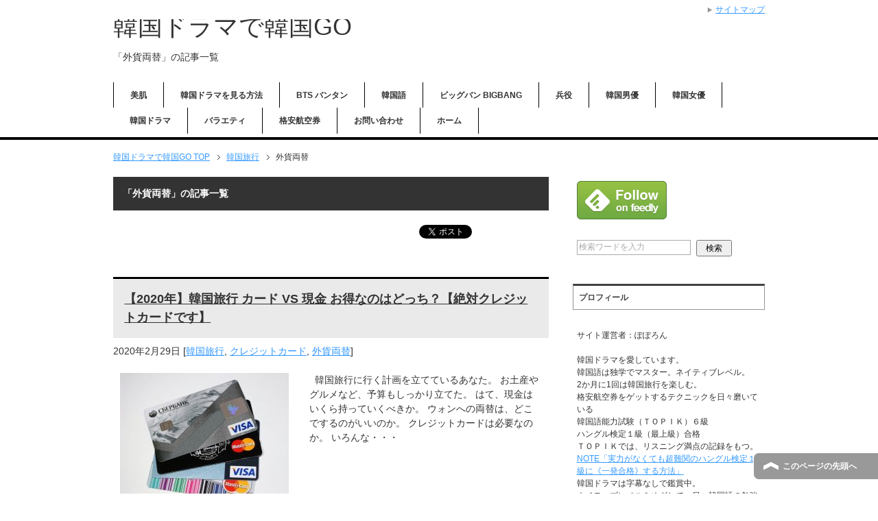

--- FILE ---
content_type: text/html; charset=UTF-8
request_url: https://poporon55.com/category/%E9%9F%93%E5%9B%BD%E6%97%85%E8%A1%8C/%E5%A4%96%E8%B2%A8%E4%B8%A1%E6%9B%BF
body_size: 25212
content:
<!DOCTYPE html PUBLIC "-//W3C//DTD XHTML 1.0 Transitional//EN" "http://www.w3.org/TR/xhtml1/DTD/xhtml1-transitional.dtd">
<html xmlns="http://www.w3.org/1999/xhtml" dir="ltr" xml:lang="ja" lang="ja" xmlns:fb="http://www.facebook.com/2008/fbml">
<head>
<meta http-equiv="Content-Type" content="text/html; charset=UTF-8" />
<title>外貨両替 | 韓国ドラマで韓国GO</title>
<meta name="viewport" content="width=device-width, initial-scale=1.0" />
<meta name="keywords" content="韓国旅行" />
<meta name="description" content="「外貨両替」の記事一覧" />
<meta http-equiv="Content-Style-Type" content="text/css" />
<meta http-equiv="Content-Script-Type" content="text/javascript" />
<!--[if IE]><meta http-equiv="imagetoolbar" content="no" /><![endif]-->

<link rel="stylesheet" href="https://poporon55.com/wp-content/themes/keni62_wp_corp_150901/common.css" type="text/css" media="all" />
<link rel="stylesheet" href="https://poporon55.com/wp-content/themes/keni62_wp_corp_150901/layout.css" type="text/css" media="all" />
<link rel="stylesheet" href="https://poporon55.com/wp-content/themes/keni62_wp_corp_150901/design.css" type="text/css" media="all" />
<link rel="stylesheet" href="https://poporon55.com/wp-content/themes/keni62_wp_corp_150901/mobile.css" type="text/css" media="all" />
<link rel="stylesheet" href="https://poporon55.com/wp-content/themes/keni62_wp_corp_150901/mobile_layout.css" type="text/css" media="all" />
<link rel="stylesheet" href="https://poporon55.com/wp-content/themes/keni62_wp_corp_150901/advanced.css" type="text/css" media="all" />
<link rel="stylesheet" href="https://poporon55.com/wp-content/themes/keni62_wp_corp_150901/print.css" type="text/css" media="print" />

<link rel="shortcut icon" type="image/x-icon" href="https://poporon55.com/wp-content/themes/keni62_wp_corp_150901/favicon.ico" />
<link rel="apple-touch-icon" href="https://poporon55.com/wp-content/themes/keni62_wp_corp_150901/images/home-icon.png" />
<link rel="alternate" type="application/atom+xml" title="韓国ドラマで韓国GO Atom Feed" href="https://poporon55.com/feed/atom" />

<!-- All in One SEO Pack 3.3.4 によって Michael Torbert の Semper Fi Web Design[322,353] -->
<meta name="robots" content="noindex,follow" />
<link rel="next" href="https://poporon55.com/category/%E9%9F%93%E5%9B%BD%E6%97%85%E8%A1%8C/%E5%A4%96%E8%B2%A8%E4%B8%A1%E6%9B%BF/page/2" />

<script type="application/ld+json" class="aioseop-schema">{"@context":"https://schema.org","@graph":[{"@type":"Organization","@id":"https://poporon55.com/#organization","url":"https://poporon55.com/","name":"\u97d3\u56fd\u30c9\u30e9\u30de\u3067\u97d3\u56fdGO","sameAs":[]},{"@type":"WebSite","@id":"https://poporon55.com/#website","url":"https://poporon55.com/","name":"\u97d3\u56fd\u30c9\u30e9\u30de\u3067\u97d3\u56fdGO","publisher":{"@id":"https://poporon55.com/#organization"},"potentialAction":{"@type":"SearchAction","target":"https://poporon55.com/?s={search_term_string}","query-input":"required name=search_term_string"}},{"@type":"CollectionPage","@id":"https://poporon55.com/category/%e9%9f%93%e5%9b%bd%e6%97%85%e8%a1%8c/%e5%a4%96%e8%b2%a8%e4%b8%a1%e6%9b%bf#collectionpage","url":"https://poporon55.com/category/%e9%9f%93%e5%9b%bd%e6%97%85%e8%a1%8c/%e5%a4%96%e8%b2%a8%e4%b8%a1%e6%9b%bf","inLanguage":"ja","name":"\u5916\u8ca8\u4e21\u66ff","isPartOf":{"@id":"https://poporon55.com/#website"}}]}</script>
<link rel="canonical" href="https://poporon55.com/category/%e9%9f%93%e5%9b%bd%e6%97%85%e8%a1%8c/%e5%a4%96%e8%b2%a8%e4%b8%a1%e6%9b%bf" />
<!-- All in One SEO Pack -->
<link rel='dns-prefetch' href='//s0.wp.com' />
<link rel='dns-prefetch' href='//secure.gravatar.com' />
<link rel='dns-prefetch' href='//s.w.org' />
<link rel="alternate" type="application/rss+xml" title="韓国ドラマで韓国GO &raquo; フィード" href="https://poporon55.com/feed" />
<link rel="alternate" type="application/rss+xml" title="韓国ドラマで韓国GO &raquo; コメントフィード" href="https://poporon55.com/comments/feed" />
<link rel="alternate" type="application/rss+xml" title="韓国ドラマで韓国GO &raquo; 外貨両替 カテゴリーのフィード" href="https://poporon55.com/category/%e9%9f%93%e5%9b%bd%e6%97%85%e8%a1%8c/%e5%a4%96%e8%b2%a8%e4%b8%a1%e6%9b%bf/feed" />
		<script type="text/javascript">
			window._wpemojiSettings = {"baseUrl":"https:\/\/s.w.org\/images\/core\/emoji\/12.0.0-1\/72x72\/","ext":".png","svgUrl":"https:\/\/s.w.org\/images\/core\/emoji\/12.0.0-1\/svg\/","svgExt":".svg","source":{"concatemoji":"https:\/\/poporon55.com\/wp-includes\/js\/wp-emoji-release.min.js?ver=5.3.20"}};
			!function(e,a,t){var n,r,o,i=a.createElement("canvas"),p=i.getContext&&i.getContext("2d");function s(e,t){var a=String.fromCharCode;p.clearRect(0,0,i.width,i.height),p.fillText(a.apply(this,e),0,0);e=i.toDataURL();return p.clearRect(0,0,i.width,i.height),p.fillText(a.apply(this,t),0,0),e===i.toDataURL()}function c(e){var t=a.createElement("script");t.src=e,t.defer=t.type="text/javascript",a.getElementsByTagName("head")[0].appendChild(t)}for(o=Array("flag","emoji"),t.supports={everything:!0,everythingExceptFlag:!0},r=0;r<o.length;r++)t.supports[o[r]]=function(e){if(!p||!p.fillText)return!1;switch(p.textBaseline="top",p.font="600 32px Arial",e){case"flag":return s([127987,65039,8205,9895,65039],[127987,65039,8203,9895,65039])?!1:!s([55356,56826,55356,56819],[55356,56826,8203,55356,56819])&&!s([55356,57332,56128,56423,56128,56418,56128,56421,56128,56430,56128,56423,56128,56447],[55356,57332,8203,56128,56423,8203,56128,56418,8203,56128,56421,8203,56128,56430,8203,56128,56423,8203,56128,56447]);case"emoji":return!s([55357,56424,55356,57342,8205,55358,56605,8205,55357,56424,55356,57340],[55357,56424,55356,57342,8203,55358,56605,8203,55357,56424,55356,57340])}return!1}(o[r]),t.supports.everything=t.supports.everything&&t.supports[o[r]],"flag"!==o[r]&&(t.supports.everythingExceptFlag=t.supports.everythingExceptFlag&&t.supports[o[r]]);t.supports.everythingExceptFlag=t.supports.everythingExceptFlag&&!t.supports.flag,t.DOMReady=!1,t.readyCallback=function(){t.DOMReady=!0},t.supports.everything||(n=function(){t.readyCallback()},a.addEventListener?(a.addEventListener("DOMContentLoaded",n,!1),e.addEventListener("load",n,!1)):(e.attachEvent("onload",n),a.attachEvent("onreadystatechange",function(){"complete"===a.readyState&&t.readyCallback()})),(n=t.source||{}).concatemoji?c(n.concatemoji):n.wpemoji&&n.twemoji&&(c(n.twemoji),c(n.wpemoji)))}(window,document,window._wpemojiSettings);
		</script>
		<!-- managing ads with Advanced Ads – https://wpadvancedads.com/ -->		<script>
			//@formatter:off
						advanced_ads_ready=function(){var fns=[],listener,doc=typeof document==="object"&&document,hack=doc&&doc.documentElement.doScroll,domContentLoaded="DOMContentLoaded",loaded=doc&&(hack?/^loaded|^c/:/^loaded|^i|^c/).test(doc.readyState);if(!loaded&&doc){listener=function(){doc.removeEventListener(domContentLoaded,listener);window.removeEventListener("load",listener);loaded=1;while(listener=fns.shift())listener()};doc.addEventListener(domContentLoaded,listener);window.addEventListener("load",listener)}return function(fn){loaded?setTimeout(fn,0):fns.push(fn)}}();
			</script><style type="text/css">
img.wp-smiley,
img.emoji {
	display: inline !important;
	border: none !important;
	box-shadow: none !important;
	height: 1em !important;
	width: 1em !important;
	margin: 0 .07em !important;
	vertical-align: -0.1em !important;
	background: none !important;
	padding: 0 !important;
}
</style>
	<link rel='stylesheet' id='yarppWidgetCss-css'  href='https://poporon55.com/wp-content/plugins/yet-another-related-posts-plugin/style/widget.css?ver=5.3.20' type='text/css' media='all' />
<link rel='stylesheet' id='wp-block-library-css'  href='https://poporon55.com/wp-includes/css/dist/block-library/style.min.css?ver=5.3.20' type='text/css' media='all' />
<link rel='stylesheet' id='contact-form-7-css'  href='https://poporon55.com/wp-content/plugins/contact-form-7/includes/css/styles.css?ver=5.1.6' type='text/css' media='all' />
<link rel='stylesheet' id='wordpress-popular-posts-css-css'  href='https://poporon55.com/wp-content/plugins/wordpress-popular-posts/assets/css/wpp.css?ver=5.0.1' type='text/css' media='all' />
<link rel='stylesheet' id='jetpack_css-css'  href='https://poporon55.com/wp-content/plugins/jetpack/css/jetpack.css?ver=5.1.4' type='text/css' media='all' />
<script type='text/javascript' src='https://poporon55.com/wp-includes/js/jquery/jquery.js?ver=1.12.4-wp'></script>
<script type='text/javascript' src='https://poporon55.com/wp-includes/js/jquery/jquery-migrate.min.js?ver=1.4.1'></script>
<script type='text/javascript'>
/* <![CDATA[ */
var wpp_params = {"sampling_active":"0","sampling_rate":"100","ajax_url":"https:\/\/poporon55.com\/wp-json\/wordpress-popular-posts\/v1\/popular-posts","ID":"","token":"d8c1e0a0ab","debug":""};
/* ]]> */
</script>
<script type='text/javascript' src='https://poporon55.com/wp-content/plugins/wordpress-popular-posts/assets/js/wpp-5.0.0.min.js?ver=5.0.1'></script>
<link rel='https://api.w.org/' href='https://poporon55.com/wp-json/' />
<link rel="EditURI" type="application/rsd+xml" title="RSD" href="https://poporon55.com/xmlrpc.php?rsd" />
<link rel="wlwmanifest" type="application/wlwmanifest+xml" href="https://poporon55.com/wp-includes/wlwmanifest.xml" /> 
<meta name="generator" content="WordPress 5.3.20" />

<!-- adman 1.6.7.1 -->

<link rel='dns-prefetch' href='//v0.wordpress.com'>
<style type='text/css'>img#wpstats{display:none}</style>
<script>
  (function(i,s,o,g,r,a,m){i['GoogleAnalyticsObject']=r;i[r]=i[r]||function(){
  (i[r].q=i[r].q||[]).push(arguments)},i[r].l=1*new Date();a=s.createElement(o),
  m=s.getElementsByTagName(o)[0];a.async=1;a.src=g;m.parentNode.insertBefore(a,m)
  })(window,document,'script','https://www.google-analytics.com/analytics.js','ga');

  ga('create', 'UA-67072447-1', 'auto');
  ga('require', 'displayfeatures');
  ga('require', 'linkid', 'linkid.js');
  ga('send', 'pageview');

</script>
<meta name="google-site-verification" content="YiA3-_oh7PXJ7Lk6vlOy_KvvTRmhOyMVwJbMftgSHuA" />
</head>

</script>

<body class="archive category category-479 col2">


<!--▼ヘッダー-->
<div id="header">
<div id="header-in">

<div id="header-title">
<p class="header-logo"><a href="https://poporon55.com">韓国ドラマで韓国GO</a></p>


<h1>「外貨両替」の記事一覧</h1>
</div>

<div id="header-text">
<p>「韓国ドラマで韓国GO」のカテゴリー「外貨両替」の記事一覧です</p>
</div>

</div>
</div>
<!--▲ヘッダー-->


<!--▼グローバルナビ-->
<div id="global-nav">
<dl id="global-nav-in">
<dt class="btn-gnav">メニュー</dt>
<dd class="menu-wrap">
<ul id="menu" class="menu">
<li id="menu-item-8523" class="first menu-item menu-item-type-taxonomy menu-item-object-category menu-item-has-children menu-item-8523"><a href="https://poporon55.com/category/%e7%be%8e%e8%82%8c">美肌</a><ul class="sub-menu">	<li id="menu-item-25268" class="menu-item menu-item-type-post_type menu-item-object-post menu-item-25268"><a href="https://poporon55.com/kankokujoyu-bihada">韓国女優のつるつる美肌に今すぐなれるスキンケア【ポイントは３つ】</a></li>
<li id="menu-item-12851" class="menu-item menu-item-type-post_type menu-item-object-post menu-item-12851"><a href="https://poporon55.com/korean-actress-kimheeae-bihada-3step">【韓国女優】アラフォーにおすすめのメイクとファンデーション【キムヒエの光る肌をつくる方法】</a></li>
<li id="menu-item-25269" class="menu-item menu-item-type-post_type menu-item-object-post menu-item-25269"><a href="https://poporon55.com/2016osusume-kankokudorama-2domenohatachi-hit-choijiwoo-cccream-bihada-toumeikan-beautiful">【韓国女優】チェジウ おすすめ CCクリーム【ファンデーション不要】で美肌になる方法</a></li>
</ul></li>
<li id="menu-item-25273" class="menu-item menu-item-type-taxonomy menu-item-object-category menu-item-has-children menu-item-25273"><a href="https://poporon55.com/category/%e9%9f%93%e5%9b%bd%e3%83%89%e3%83%a9%e3%83%9e%e3%82%92%e8%a6%8b%e3%82%8b%e6%96%b9%e6%b3%95">韓国ドラマを見る方法</a><ul class="sub-menu">	<li id="menu-item-25274" class="menu-item menu-item-type-taxonomy menu-item-object-category menu-item-has-children menu-item-25274"><a href="https://poporon55.com/category/%e9%9f%93%e5%9b%bd%e3%83%89%e3%83%a9%e3%83%9e%e3%82%92%e8%a6%8b%e3%82%8b%e6%96%b9%e6%b3%95/%e3%82%b9%e3%82%ab%e3%83%91%e3%83%bc">スカパー</a>	<ul class="sub-menu">		<li id="menu-item-25305" class="menu-item menu-item-type-post_type menu-item-object-post menu-item-25305"><a href="https://poporon55.com/hanryoo-channel-skyperfectv">【スカパー 韓流セット】おすすめのチャンネルを選ぶ方法と料金 【韓国ドラマはKNTVかKBSワールドの二択】</a></li>
<li id="menu-item-25306" class="menu-item menu-item-type-taxonomy menu-item-object-category menu-item-25306"><a href="https://poporon55.com/category/%e9%9f%93%e5%9b%bd%e3%83%89%e3%83%a9%e3%83%9e%e3%82%92%e8%a6%8b%e3%82%8b%e6%96%b9%e6%b3%95/%e3%82%b9%e3%82%ab%e3%83%91%e3%83%bc/%ef%bd%8b%ef%bd%8e%ef%bd%94%ef%bd%96">ＫＮＴＶ</a></li>
<li id="menu-item-25286" class="menu-item menu-item-type-taxonomy menu-item-object-category menu-item-25286"><a href="https://poporon55.com/category/%e9%9f%93%e5%9b%bd%e3%83%89%e3%83%a9%e3%83%9e%e3%82%92%e8%a6%8b%e3%82%8b%e6%96%b9%e6%b3%95/%e3%82%b9%e3%82%ab%e3%83%91%e3%83%bc/kbs%e3%83%af%e3%83%bc%e3%83%ab%e3%83%89">KBSワールド</a></li>
<li id="menu-item-25288" class="menu-item menu-item-type-taxonomy menu-item-object-category menu-item-25288"><a href="https://poporon55.com/category/%e9%9f%93%e5%9b%bd%e3%83%89%e3%83%a9%e3%83%9e%e3%82%92%e8%a6%8b%e3%82%8b%e6%96%b9%e6%b3%95/%e3%82%b9%e3%82%ab%e3%83%91%e3%83%bc/mnet">Mnet</a></li>
<li id="menu-item-25287" class="menu-item menu-item-type-taxonomy menu-item-object-category menu-item-25287"><a href="https://poporon55.com/category/%e9%9f%93%e5%9b%bd%e3%83%89%e3%83%a9%e3%83%9e%e3%82%92%e8%a6%8b%e3%82%8b%e6%96%b9%e6%b3%95/%e3%82%b9%e3%82%ab%e3%83%91%e3%83%bc/datv">DATV</a></li>
<li id="menu-item-25289" class="menu-item menu-item-type-taxonomy menu-item-object-category menu-item-25289"><a href="https://poporon55.com/category/%e9%9f%93%e5%9b%bd%e3%83%89%e3%83%a9%e3%83%9e%e3%82%92%e8%a6%8b%e3%82%8b%e6%96%b9%e6%b3%95/%e3%82%b9%e3%82%ab%e3%83%91%e3%83%bc/%e9%9f%93%e6%b5%81%e3%82%bb%e3%83%83%e3%83%88">韓流セット</a></li>
</ul></li>
<li id="menu-item-25279" class="menu-item menu-item-type-taxonomy menu-item-object-category menu-item-has-children menu-item-25279"><a href="https://poporon55.com/category/%e9%9f%93%e5%9b%bd%e3%83%89%e3%83%a9%e3%83%9e%e3%82%92%e8%a6%8b%e3%82%8b%e6%96%b9%e6%b3%95/%e5%8b%95%e7%94%bb%e9%85%8d%e4%bf%a1%e3%82%b5%e3%83%bc%e3%83%93%e3%82%b9">動画配信サービス</a>	<ul class="sub-menu">		<li id="menu-item-25313" class="menu-item menu-item-type-taxonomy menu-item-object-category menu-item-25313"><a href="https://poporon55.com/category/%e9%9f%93%e5%9b%bd%e3%83%89%e3%83%a9%e3%83%9e%e3%82%92%e8%a6%8b%e3%82%8b%e6%96%b9%e6%b3%95/%e5%8b%95%e7%94%bb%e9%85%8d%e4%bf%a1%e3%82%b5%e3%83%bc%e3%83%93%e3%82%b9/u-next-%e3%83%a6%e3%83%bc%e3%83%8d%e3%82%af%e3%82%b9%e3%83%88">U-NEXT ユーネクスト</a></li>
<li id="menu-item-25307" class="menu-item menu-item-type-taxonomy menu-item-object-category menu-item-25307"><a href="https://poporon55.com/category/%e9%9f%93%e5%9b%bd%e3%83%89%e3%83%a9%e3%83%9e%e3%82%92%e8%a6%8b%e3%82%8b%e6%96%b9%e6%b3%95/%e5%8b%95%e7%94%bb%e9%85%8d%e4%bf%a1%e3%82%b5%e3%83%bc%e3%83%93%e3%82%b9/netflix-%e3%83%8d%e3%83%83%e3%83%88%e3%83%95%e3%83%aa%e3%83%83%e3%82%af%e3%82%b9">Netflix ネットフリックス</a></li>
</ul></li>
<li id="menu-item-25285" class="menu-item menu-item-type-taxonomy menu-item-object-category menu-item-25285"><a href="https://poporon55.com/category/%e9%9f%93%e5%9b%bd%e3%83%89%e3%83%a9%e3%83%9e%e3%82%92%e8%a6%8b%e3%82%8b%e6%96%b9%e6%b3%95/%e5%ae%85%e9%85%8d%e3%83%ac%e3%83%b3%e3%82%bf%e3%83%ab">宅配レンタル</a></li>
</ul></li>
<li id="menu-item-25284" class="menu-item menu-item-type-taxonomy menu-item-object-category menu-item-has-children menu-item-25284"><a href="https://poporon55.com/category/bts-%e3%83%90%e3%83%b3%e3%82%bf%e3%83%b3">BTS バンタン</a><ul class="sub-menu">	<li id="menu-item-25270" class="menu-item menu-item-type-post_type menu-item-object-post menu-item-25270"><a href="https://poporon55.com/bts-nickname-bantan-profile">【BTS】防弾少年団 本名（漢字）・ 芸名・ニックネーム【バンタンファン必見】</a></li>
<li id="menu-item-26432" class="menu-item menu-item-type-post_type menu-item-object-post menu-item-26432"><a href="https://poporon55.com/bts-military-servise-expectation">【BTS 兵役】バンタン ジン 入隊時期はいつ？【７年の活動空白をなくす理想的な軍隊生活】</a></li>
<li id="menu-item-26429" class="menu-item menu-item-type-post_type menu-item-object-post menu-item-26429"><a href="https://poporon55.com/bts-dynamite-diamond">【BTS】ダイナマイト dynamite 日本語訳 歌詞に隠された本当の意味【ダイヤモンドは土の中にある】</a></li>
<li id="menu-item-26430" class="menu-item menu-item-type-post_type menu-item-object-post menu-item-26430"><a href="https://poporon55.com/bts-anpanman-korean-lyrics">BTS 「Anpanman アンパンマン 」歌詞の《本当の意味》を日本語訳【韓国でアンパンマンと言っても絶対に通じません】</a></li>
<li id="menu-item-25271" class="menu-item menu-item-type-post_type menu-item-object-post menu-item-25271"><a href="https://poporon55.com/bts-power-message">【BTS】バンタンがなぜすごいのか 【あなたは防弾少年団を知っていますか】</a></li>
<li id="menu-item-26433" class="menu-item menu-item-type-post_type menu-item-object-post menu-item-26433"><a href="https://poporon55.com/koomtaeji-siktang-bts">【クムテジ食堂】ジミン・ジョングク バンタン BTS お気に入り サンギョプサルの店 【おひとり様OK！】</a></li>
<li id="menu-item-25272" class="menu-item menu-item-type-post_type menu-item-object-post menu-item-25272"><a href="https://poporon55.com/bts-documentary-film">【バンタン 初映画】「Burn the Stage」観客196万人 BTSの写真集を動画で見る楽しさ 【素顔がカッコいい】</a></li>
</ul></li>
<li id="menu-item-8522" class="menu-item menu-item-type-taxonomy menu-item-object-category menu-item-has-children menu-item-8522"><a href="https://poporon55.com/category/%e9%9f%93%e5%9b%bd%e8%aa%9e">韓国語</a><ul class="sub-menu">	<li id="menu-item-25309" class="menu-item menu-item-type-post_type menu-item-object-post menu-item-25309"><a href="https://poporon55.com/korean-omma-appa-yobikata">【韓国語】オンマとオモニ　アッパとアボジ  アジュンマと アジョシ 意味と違い【キッチリ整理して単語を暗記】</a></li>
<li id="menu-item-25310" class="menu-item menu-item-type-post_type menu-item-object-post menu-item-25310"><a href="https://poporon55.com/korean-onni-noona">【韓国語】オンニとヌナ VS オッパとヒョン【あなたが知らない本当の意味】</a></li>
<li id="menu-item-25311" class="menu-item menu-item-type-post_type menu-item-object-post menu-item-25311"><a href="https://poporon55.com/bts-nickname-bantan-profile">【BTS】防弾少年団 本名（漢字）・ 芸名・ニックネーム【バンタンファン必見】</a></li>
<li id="menu-item-25312" class="menu-item menu-item-type-post_type menu-item-object-post menu-item-25312"><a href="https://poporon55.com/korean-hatsuon-kanji-kubetsu">【韓国語】「 漢字語」の読み方は超簡単  この〈ルール〉を知らないと損します ニュースがサクサク聞き取れる裏ワザ【ボキャブラリー2倍】</a></li>
<li id="menu-item-8563" class="menu-item menu-item-type-taxonomy menu-item-object-category menu-item-has-children menu-item-8563"><a href="https://poporon55.com/category/%e9%9f%93%e5%9b%bd%e8%aa%9e/%e5%8b%89%e5%bc%b7%e6%b3%95">勉強法</a>	<ul class="sub-menu">		<li id="menu-item-8565" class="menu-item menu-item-type-taxonomy menu-item-object-category menu-item-8565"><a href="https://poporon55.com/category/%e9%9f%93%e5%9b%bd%e8%aa%9e/%e9%9f%93%e5%9b%bd%e8%aa%9e%e8%83%bd%e5%8a%9b%e8%a9%a6%e9%a8%93%ef%bc%88topik%ef%bc%89">韓国語能力試験（TOPIK）</a></li>
<li id="menu-item-8564" class="menu-item menu-item-type-taxonomy menu-item-object-category menu-item-8564"><a href="https://poporon55.com/category/%e9%9f%93%e5%9b%bd%e8%aa%9e/%e3%83%8f%e3%83%b3%e3%82%b0%e3%83%ab%e6%a4%9c%e5%ae%9a">ハングル検定</a></li>
</ul></li>
</ul></li>
<li id="menu-item-8569" class="menu-item menu-item-type-taxonomy menu-item-object-category menu-item-has-children menu-item-8569"><a href="https://poporon55.com/category/kpop%e3%82%b9%e3%82%bf%e3%83%bc/%e3%83%93%e3%83%83%e3%82%b0%e3%83%90%e3%83%b3-bigbang-kpop%e3%82%b9%e3%82%bf%e3%83%bc">ビッグバン BIGBANG</a><ul class="sub-menu">	<li id="menu-item-12853" class="menu-item menu-item-type-post_type menu-item-object-post menu-item-12853"><a href="https://poporon55.com/2016heieki-bigbang-ima-last-chance-6nengo-nai">【速報】スンリ VI 3月9日兵役入隊！  除隊日は？BIGBANG 復活の日はいつ</a></li>
<li id="menu-item-20062" class="menu-item menu-item-type-post_type menu-item-object-post menu-item-20062"><a href="https://poporon55.com/gdragon-military-service-gdcafe">【G-DRAGON】ジードラゴン 兵役後 初舞台はコロナで延期に【現在は新アルバム制作中】</a></li>
<li id="menu-item-20061" class="menu-item menu-item-type-post_type menu-item-object-post menu-item-20061"><a href="https://poporon55.com/top-bigbang-military-service">【BIGBANG】トップ ７月６日 兵役除隊 すぐに復帰は難しい理由【復活はいつ？】</a></li>
</ul></li>
<li id="menu-item-8521" class="menu-item menu-item-type-taxonomy menu-item-object-category menu-item-has-children menu-item-8521"><a href="https://poporon55.com/category/%e5%85%b5%e5%bd%b9">兵役</a><ul class="sub-menu">	<li id="menu-item-20063" class="menu-item menu-item-type-post_type menu-item-object-post menu-item-20063"><a href="https://poporon55.com/leeminho-military-service-start">【イミンホ】復帰作は「ザ・キング」決定 兵役除隊完了  自宅の超高級マンションに行く方法【2020年まで待てない】</a></li>
<li id="menu-item-20065" class="menu-item menu-item-type-post_type menu-item-object-post menu-item-20065"><a href="https://poporon55.com/leejongsuk-military-service-delay">【イジョンソク】 3月8日 兵役入隊 公益（社会服務要員）除隊日は2021年1月に【YG移籍とジャカルタ抑留事件の真相】</a></li>
<li id="menu-item-20064" class="menu-item menu-item-type-post_type menu-item-object-post menu-item-20064"><a href="https://poporon55.com/kimsoohyun-heiekinyutai-2017-eiga-real-china-ninki-no1">【キムスヒョン】7月1日 兵役除隊へ 復帰作に期待が集まる【共演の女優が気になる】</a></li>
</ul></li>
<li id="menu-item-8552" class="menu-item menu-item-type-taxonomy menu-item-object-category menu-item-has-children menu-item-8552"><a href="https://poporon55.com/category/%e9%9f%93%e5%9b%bd%e7%94%b7%e5%84%aa">韓国男優</a><ul class="sub-menu">	<li id="menu-item-8553" class="menu-item menu-item-type-taxonomy menu-item-object-category menu-item-8553"><a href="https://poporon55.com/category/%e9%9f%93%e5%9b%bd%e7%94%b7%e5%84%aa/%e3%83%a6%e3%82%a2%e3%82%a4%e3%83%b3">ユアイン</a></li>
<li id="menu-item-8554" class="menu-item menu-item-type-taxonomy menu-item-object-category menu-item-8554"><a href="https://poporon55.com/category/%e9%9f%93%e5%9b%bd%e7%94%b7%e5%84%aa/%e3%82%a4%e3%82%b8%e3%83%a7%e3%83%b3%e3%82%bd%e3%82%af">イジョンソク</a></li>
<li id="menu-item-8555" class="menu-item menu-item-type-taxonomy menu-item-object-category menu-item-8555"><a href="https://poporon55.com/category/%e9%9f%93%e5%9b%bd%e7%94%b7%e5%84%aa/%e3%82%ad%e3%83%a0%e3%82%b9%e3%83%92%e3%83%a7%e3%83%b3">キムスヒョン</a></li>
<li id="menu-item-8571" class="menu-item menu-item-type-taxonomy menu-item-object-category menu-item-8571"><a href="https://poporon55.com/category/%e9%9f%93%e5%9b%bd%e7%94%b7%e5%84%aa/%e3%82%a4%e3%83%9f%e3%83%b3%e3%83%9b">イミンホ</a></li>
<li id="menu-item-8572" class="menu-item menu-item-type-taxonomy menu-item-object-category menu-item-8572"><a href="https://poporon55.com/category/%e9%9f%93%e5%9b%bd%e7%94%b7%e5%84%aa/%e3%83%81%e3%83%92%e3%83%a7%e3%83%8c">チヒョヌ</a></li>
<li id="menu-item-8570" class="menu-item menu-item-type-taxonomy menu-item-object-category menu-item-8570"><a href="https://poporon55.com/category/%e9%9f%93%e5%9b%bd%e7%94%b7%e5%84%aa/%e3%82%a4%e3%82%bd%e3%82%b8%e3%83%b3">イソジン</a></li>
<li id="menu-item-8556" class="menu-item menu-item-type-taxonomy menu-item-object-category menu-item-8556"><a href="https://poporon55.com/category/%e9%9f%93%e5%9b%bd%e7%94%b7%e5%84%aa/%e3%82%bd%e3%83%b3%e3%82%a4%e3%83%ab%e3%82%b0%e3%82%af">ソンイルグク</a></li>
</ul></li>
<li id="menu-item-8518" class="menu-item menu-item-type-taxonomy menu-item-object-category menu-item-has-children menu-item-8518"><a href="https://poporon55.com/category/%e9%9f%93%e5%9b%bd%e5%a5%b3%e5%84%aa">韓国女優</a><ul class="sub-menu">	<li id="menu-item-8545" class="menu-item menu-item-type-taxonomy menu-item-object-category menu-item-8545"><a href="https://poporon55.com/category/%e9%9f%93%e5%9b%bd%e5%a5%b3%e5%84%aa/%e3%82%ad%e3%83%a0%e3%83%92%e3%82%a8">キムヒエ</a></li>
<li id="menu-item-8550" class="menu-item menu-item-type-taxonomy menu-item-object-category menu-item-8550"><a href="https://poporon55.com/category/%e9%9f%93%e5%9b%bd%e5%a5%b3%e5%84%aa/%e3%83%81%e3%82%a7%e3%82%b8%e3%82%a6">チェジウ</a></li>
<li id="menu-item-9447" class="menu-item menu-item-type-taxonomy menu-item-object-category menu-item-9447"><a href="https://poporon55.com/category/%e9%9f%93%e5%9b%bd%e5%a5%b3%e5%84%aa/%e3%82%ad%e3%83%a0%e3%83%98%e3%82%b9">キムヘス</a></li>
<li id="menu-item-8551" class="menu-item menu-item-type-taxonomy menu-item-object-category menu-item-8551"><a href="https://poporon55.com/category/%e9%9f%93%e5%9b%bd%e5%a5%b3%e5%84%aa/%e3%83%91%e3%82%af%e3%82%b7%e3%83%8d">パクシネ</a></li>
</ul></li>
<li id="menu-item-8517" class="menu-item menu-item-type-taxonomy menu-item-object-category menu-item-has-children menu-item-8517"><a href="https://poporon55.com/category/%e9%9f%93%e5%9b%bd%e3%83%89%e3%83%a9%e3%83%9e-2">韓国ドラマ</a><ul class="sub-menu">	<li id="menu-item-12846" class="menu-item menu-item-type-taxonomy menu-item-object-category menu-item-12846"><a href="https://poporon55.com/category/%e9%9f%93%e5%9b%bd%e3%83%89%e3%83%a9%e3%83%9e-2/%e3%83%97%e3%83%ad%e3%83%87%e3%83%a5%e3%83%bc%e3%82%b5%e3%83%bc">プロデューサー</a></li>
<li id="menu-item-9446" class="menu-item menu-item-type-taxonomy menu-item-object-category menu-item-9446"><a href="https://poporon55.com/category/%e9%9f%93%e5%9b%bd%e3%83%89%e3%83%a9%e3%83%9e-2/%e3%82%b7%e3%82%b0%e3%83%8a%e3%83%ab">シグナル</a></li>
<li id="menu-item-12847" class="menu-item menu-item-type-taxonomy menu-item-object-category menu-item-12847"><a href="https://poporon55.com/category/%e9%9f%93%e5%9b%bd%e3%83%89%e3%83%a9%e3%83%9e-2/%e8%a8%98%e6%86%b6">記憶</a></li>
<li id="menu-item-12848" class="menu-item menu-item-type-taxonomy menu-item-object-category menu-item-12848"><a href="https://poporon55.com/category/%e9%9f%93%e5%9b%bd%e3%83%89%e3%83%a9%e3%83%9e-2/%e3%82%b0%e3%83%83%e3%83%89%e3%83%bb%e3%83%af%e3%82%a4%e3%83%95">グッド・ワイフ</a></li>
<li id="menu-item-8547" class="menu-item menu-item-type-taxonomy menu-item-object-category menu-item-8547"><a href="https://poporon55.com/category/%e9%9f%93%e5%9b%bd%e3%83%89%e3%83%a9%e3%83%9e-2/%e5%af%86%e4%bc%9a">密会</a></li>
<li id="menu-item-8559" class="menu-item menu-item-type-taxonomy menu-item-object-category menu-item-8559"><a href="https://poporon55.com/category/%e9%9f%93%e5%9b%bd%e3%83%89%e3%83%a9%e3%83%9e-2/%ef%bc%92%e5%ba%a6%e7%9b%ae%e3%81%ae%e4%ba%8c%e5%8d%81%e6%ad%b3">２度目の二十歳</a></li>
<li id="menu-item-8549" class="menu-item menu-item-type-taxonomy menu-item-object-category menu-item-8549"><a href="https://poporon55.com/category/%e9%9f%93%e5%9b%bd%e3%83%89%e3%83%a9%e3%83%9e-2/%e3%83%94%e3%83%8e%e3%82%ad%e3%82%aa">ピノキオ</a></li>
<li id="menu-item-8562" class="menu-item menu-item-type-taxonomy menu-item-object-category menu-item-8562"><a href="https://poporon55.com/category/%e9%9f%93%e5%9b%bd%e3%83%89%e3%83%a9%e3%83%9e-2/%e9%8c%90%ef%bc%88%e3%82%ad%e3%83%aa%ef%bc%89-%e6%98%8e%e6%97%a5%e3%81%b8%e3%81%ae%e5%85%89">錐（キリ）-明日への光-</a></li>
<li id="menu-item-8560" class="menu-item menu-item-type-taxonomy menu-item-object-category menu-item-8560"><a href="https://poporon55.com/category/%e9%9f%93%e5%9b%bd%e3%83%89%e3%83%a9%e3%83%9e-2/%e3%81%8a%e9%a1%98%e3%81%84%e3%80%81%e3%83%9e%e3%83%9e">お願い、ママ</a></li>
<li id="menu-item-8548" class="menu-item menu-item-type-taxonomy menu-item-object-category menu-item-8548"><a href="https://poporon55.com/category/%e9%9f%93%e5%9b%bd%e3%83%89%e3%83%a9%e3%83%9e-2/%e5%85%ad%e9%be%8d%e3%81%8c%e9%a3%9b%e3%81%b6">六龍が飛ぶ</a></li>
<li id="menu-item-8546" class="menu-item menu-item-type-taxonomy menu-item-object-category menu-item-8546"><a href="https://poporon55.com/category/%e9%9f%93%e5%9b%bd%e3%83%89%e3%83%a9%e3%83%9e-2/%e3%83%9f%e3%82%bb%e3%82%b9%e3%82%b3%e3%83%83%e3%83%97">ミセスコップ</a></li>
<li id="menu-item-8561" class="menu-item menu-item-type-taxonomy menu-item-object-category menu-item-8561"><a href="https://poporon55.com/category/%e9%9f%93%e5%9b%bd%e3%83%89%e3%83%a9%e3%83%9e-2/%e5%bf%9c%e7%ad%94%e3%81%9b%e3%82%88-%ef%bc%91%ef%bc%99%ef%bc%98%ef%bc%98">応答せよ 1988</a></li>
</ul></li>
<li id="menu-item-8524" class="menu-item menu-item-type-taxonomy menu-item-object-category menu-item-has-children menu-item-8524"><a href="https://poporon55.com/category/%e3%83%90%e3%83%a9%e3%82%a8%e3%83%86%e3%82%a3">バラエティ</a><ul class="sub-menu">	<li id="menu-item-8558" class="menu-item menu-item-type-taxonomy menu-item-object-category menu-item-has-children menu-item-8558"><a href="https://poporon55.com/category/%e3%83%90%e3%83%a9%e3%82%a8%e3%83%86%e3%82%a3/%e3%82%b9%e3%83%bc%e3%83%91%e3%83%bc%e3%83%9e%e3%83%b3%e3%81%8c%e5%b8%b0%e3%81%a3%e3%81%a6%e6%9d%a5%e3%81%9f">スーパーマンが帰って来た</a>	<ul class="sub-menu">		<li id="menu-item-25300" class="menu-item menu-item-type-post_type menu-item-object-post menu-item-25300"><a href="https://poporon55.com/sonilguk-triplets-go-to-elementary-school">【スーパーマンが帰って来た】三つ子の現在 ソンイルグクを超えたミングク【小学生になりました】</a></li>
</ul></li>
<li id="menu-item-25298" class="menu-item menu-item-type-taxonomy menu-item-object-category menu-item-has-children menu-item-25298"><a href="https://poporon55.com/category/%e3%83%90%e3%83%a9%e3%82%a8%e3%83%86%e3%82%a3/%e4%b8%89%e9%a3%9f%e3%81%94%e3%81%af%e3%82%93">三食ごはん</a>	<ul class="sub-menu">		<li id="menu-item-25299" class="menu-item menu-item-type-post_type menu-item-object-post menu-item-25299"><a href="https://poporon55.com/leeseojin-sansyokugohan-last-choijiwoo">【キムグァンギュ】おすすめ「三食ごはん 」全シリーズを一気に見る方法 チャングンソク降板後、ソンホジュン出演【結婚はナシ】</a></li>
</ul></li>
<li id="menu-item-8557" class="menu-item menu-item-type-taxonomy menu-item-object-category menu-item-8557"><a href="https://poporon55.com/category/%e3%83%90%e3%83%a9%e3%82%a8%e3%83%86%e3%82%a3/%e8%8a%b1%e3%82%88%e3%82%8a%e3%81%8a%e3%81%98%e3%81%84%e3%81%95%e3%82%93">花よりおじいさん</a></li>
</ul></li>
<li id="menu-item-23672" class="menu-item menu-item-type-taxonomy menu-item-object-category menu-item-has-children menu-item-23672"><a href="https://poporon55.com/category/%e9%9f%93%e5%9b%bd%e6%97%85%e8%a1%8c/%e6%a0%bc%e5%ae%89%e8%88%aa%e7%a9%ba%e5%88%b8">格安航空券</a><ul class="sub-menu">	<li id="menu-item-25301" class="menu-item menu-item-type-post_type menu-item-object-post menu-item-25301"><a href="https://poporon55.com/korea-trip-best-season">【2020年版】韓国旅行 安い時期に行く方法 「その選び方は間違ってます！」【時間とお金を節約するポイント】</a></li>
<li id="menu-item-25304" class="menu-item menu-item-type-post_type menu-item-object-post menu-item-25304"><a href="https://poporon55.com/2016korea-trip-hikouki-peach-yasui">【2020年版】韓国 ソウルに安く行く方法【最安航空券とホテルを一瞬で予約する裏ワザ】</a></li>
<li id="menu-item-25302" class="menu-item menu-item-type-post_type menu-item-object-post menu-item-25302"><a href="https://poporon55.com/korea-trip-recommended-vs-avoid">【韓国旅行】おすすめの時期 VS 避ける時期 を比較【激安航空券が見つかります】</a></li>
<li id="menu-item-25303" class="menu-item menu-item-type-post_type menu-item-object-post menu-item-25303"><a href="https://poporon55.com/korea-daytrip-peach-ng">【韓国旅行】ソウル 「ピーチで日帰り」を おすすめしない３つの理由【結局高くつきます】</a></li>
</ul></li>
<li id="menu-item-14810" class="menu-item menu-item-type-post_type menu-item-object-page menu-item-14810"><a href="https://poporon55.com/contactform.html">お問い合わせ</a></li>
<li id="menu-item-8526" class="menu-item menu-item-type-custom menu-item-object-custom menu-item-home menu-item-8526"><a href="https://poporon55.com/">ホーム</a></li>
</ul>
</dd>
</dl>
</div>
<!--▲グローバルナビ-->


<!--main-->
<div id="main">
<!--main-in-->
<div id="main-in">

<!--▼パン屑ナビ-->
<div id="breadcrumbs">
<ol>
<li class="first" itemscope="itemscope" itemtype="http://data-vocabulary.org/Breadcrumb"><a href="https://poporon55.com" itemprop="url"><span itemprop="title">韓国ドラマで韓国GO TOP</span></a></li>
<li itemscope="itemscope" itemtype="http://data-vocabulary.org/Breadcrumb"><a href="https://poporon55.com/category/%e9%9f%93%e5%9b%bd%e6%97%85%e8%a1%8c" rel="category" itemprop="url"><span itemprop="title">韓国旅行</span></a></li>
<li><span>外貨両替</span></li>
</ol>
</div>
<!--▲パン屑ナビ-->

<!--▽メイン＆サブ-->
<div id="main-and-sub">

<!--▽メインコンテンツ-->
<div id="main-contents">


<p class="archive-title">「外貨両替」の記事一覧</p>


<div class="contents">
<ul class="sb m20-b">
<li class="sb-tweet"></li>
<li class="sb-hatebu"></li>
<li class="sb-gplus"></li>
<li class="sb-fb-like"></li>
</ul></div>



<div class="post">
<h2 class="post-title"><a href="https://poporon55.com/money-vs-creditcard-better" title="【2020年】韓国旅行 カード VS 現金  お得なのはどっち？【絶対クレジットカードです】">【2020年】韓国旅行 カード VS 現金  お得なのはどっち？【絶対クレジットカードです】</a></h2>
<p class="post-meta"><span class="post-data">2020年2月29日</span> [<span class="post-cat"><a href="https://poporon55.com/category/%e9%9f%93%e5%9b%bd%e6%97%85%e8%a1%8c" rel="category tag">韓国旅行</a>, <a href="https://poporon55.com/category/%e9%9f%93%e5%9b%bd%e6%97%85%e8%a1%8c/%e3%82%af%e3%83%ac%e3%82%b8%e3%83%83%e3%83%88%e3%82%ab%e3%83%bc%e3%83%89" rel="category tag">クレジットカード</a>, <a href="https://poporon55.com/category/%e9%9f%93%e5%9b%bd%e6%97%85%e8%a1%8c/%e5%a4%96%e8%b2%a8%e4%b8%a1%e6%9b%bf" rel="category tag">外貨両替</a></span>]</p>
<div class="contents clearfix">

	<div class="article">

	<!--アイキャッチ画像-->
		<div class="left">
	<a href="https://poporon55.com/money-vs-creditcard-better" title="【2020年】韓国旅行 カード VS 現金  お得なのはどっち？【絶対クレジットカードです】"><img width="246" height="200" src="https://poporon55.com/wp-content/uploads/2018/03/credit-card-246x200.jpg" class="attachment-post-thumbnail size-post-thumbnail wp-post-image" alt="" /></a>
	</div>
		<!--/アイキャッチ画像-->

	<!--本文抜粋-->
	<p>&nbsp; 韓国旅行に行く計画を立てているあなた。 お土産やグルメなど、予算もしっかり立てた。 はて、現金はいくら持っていくべきか。 ウォンへの両替は、どこでするのがいいのか。 クレジットカードは必要なのか。 いろんな・・・</p>
	<p class="link-next"><a href="https://poporon55.com/money-vs-creditcard-better">「【2020年】韓国旅行 カード VS 現金  お得なのはどっち？【絶対クレジットカードです】」の続きを読む</a></p>
	<!--/本文抜粋-->

	</div>
	<!--/article-->

</div>

</div>
<!--/post-->


<div class="post">
<h2 class="post-title"><a href="https://poporon55.com/korea-trip-rakuten-card-good" title="【2020年版】韓国旅行で楽天カード （年会費無料）を使うメリット【デメリットがあったら教えてください】">【2020年版】韓国旅行で楽天カード （年会費無料）を使うメリット【デメリットがあったら教えてください】</a></h2>
<p class="post-meta"><span class="post-data">2020年1月22日</span> [<span class="post-cat"><a href="https://poporon55.com/category/%e9%9f%93%e5%9b%bd%e6%97%85%e8%a1%8c" rel="category tag">韓国旅行</a>, <a href="https://poporon55.com/category/%e9%9f%93%e5%9b%bd%e6%97%85%e8%a1%8c/%e3%82%af%e3%83%ac%e3%82%b8%e3%83%83%e3%83%88%e3%82%ab%e3%83%bc%e3%83%89" rel="category tag">クレジットカード</a>, <a href="https://poporon55.com/category/%e9%9f%93%e5%9b%bd%e6%97%85%e8%a1%8c/%e5%a4%96%e8%b2%a8%e4%b8%a1%e6%9b%bf" rel="category tag">外貨両替</a></span>]</p>
<div class="contents clearfix">

	<div class="article">

	<!--アイキャッチ画像-->
		<div class="left">
	<a href="https://poporon55.com/korea-trip-rakuten-card-good" title="【2020年版】韓国旅行で楽天カード （年会費無料）を使うメリット【デメリットがあったら教えてください】"><img width="246" height="200" src="https://poporon55.com/wp-content/uploads/2015/09/6611fbaf20f0ad2b1f66dfb0faadc1fb-246x200.png" class="attachment-post-thumbnail size-post-thumbnail wp-post-image" alt="" /></a>
	</div>
		<!--/アイキャッチ画像-->

	<!--本文抜粋-->
	<p>【韓国】楽天カード （年会費無料）を使うメリット 韓国旅行で楽天カードを使うメリットについて考えてみる。 まず、韓国旅行では、クレジットカードは必須。 これは、 為替手数料 を考えると、当然そうなる。 韓国旅行で現金主義・・・</p>
	<p class="link-next"><a href="https://poporon55.com/korea-trip-rakuten-card-good">「【2020年版】韓国旅行で楽天カード （年会費無料）を使うメリット【デメリットがあったら教えてください】」の続きを読む</a></p>
	<!--/本文抜粋-->

	</div>
	<!--/article-->

</div>

</div>
<!--/post-->


<div class="post">
<h2 class="post-title"><a href="https://poporon55.com/korea-credit-card-best3-item" title="【韓国旅行】おすすめのクレジットカードを３つ紹介【今すぐ作らないと損します】">【韓国旅行】おすすめのクレジットカードを３つ紹介【今すぐ作らないと損します】</a></h2>
<p class="post-meta"><span class="post-data">2019年9月9日</span> [<span class="post-cat"><a href="https://poporon55.com/category/%e9%9f%93%e5%9b%bd%e6%97%85%e8%a1%8c" rel="category tag">韓国旅行</a>, <a href="https://poporon55.com/category/%e9%9f%93%e5%9b%bd%e6%97%85%e8%a1%8c/%e3%82%af%e3%83%ac%e3%82%b8%e3%83%83%e3%83%88%e3%82%ab%e3%83%bc%e3%83%89" rel="category tag">クレジットカード</a>, <a href="https://poporon55.com/category/%e9%9f%93%e5%9b%bd%e6%97%85%e8%a1%8c/%e5%a4%96%e8%b2%a8%e4%b8%a1%e6%9b%bf" rel="category tag">外貨両替</a>, <a href="https://poporon55.com/category/%e9%9f%93%e5%9b%bd%e6%97%85%e8%a1%8c/%e6%b5%b7%e5%a4%96%e6%97%85%e8%a1%8c%e4%bf%9d%e9%99%ba" rel="category tag">海外旅行保険</a></span>]</p>
<div class="contents clearfix">

	<div class="article">

	<!--アイキャッチ画像-->
		<div class="left">
	<a href="https://poporon55.com/korea-credit-card-best3-item" title="【韓国旅行】おすすめのクレジットカードを３つ紹介【今すぐ作らないと損します】"><img width="246" height="200" src="https://poporon55.com/wp-content/uploads/2018/03/credit-card-246x200.jpg" class="attachment-post-thumbnail size-post-thumbnail wp-post-image" alt="" /></a>
	</div>
		<!--/アイキャッチ画像-->

	<!--本文抜粋-->
	<p>韓国旅行に行くときには、必ずクレジットカードが必要。 現金だけだと、不便だし、紛失のおそれもある。 クレジットカードにはたくさんのメリットがある。 特に、韓国旅行で、そのメリットを発揮する。 【韓国旅行】クレジットカード・・・</p>
	<p class="link-next"><a href="https://poporon55.com/korea-credit-card-best3-item">「【韓国旅行】おすすめのクレジットカードを３つ紹介【今すぐ作らないと損します】」の続きを読む</a></p>
	<!--/本文抜粋-->

	</div>
	<!--/article-->

</div>

</div>
<!--/post-->


<div class="post">
<h2 class="post-title"><a href="https://poporon55.com/korea-duty-free-dollar-best" title="【韓国旅行】免税店での支払いはドル・円・ウォン どの通貨で払うのが一番お得か【クレジットカードは必須】">【韓国旅行】免税店での支払いはドル・円・ウォン どの通貨で払うのが一番お得か【クレジットカードは必須】</a></h2>
<p class="post-meta"><span class="post-data">2019年9月2日</span> [<span class="post-cat"><a href="https://poporon55.com/category/%e9%9f%93%e5%9b%bd%e6%97%85%e8%a1%8c" rel="category tag">韓国旅行</a>, <a href="https://poporon55.com/category/%e9%9f%93%e5%9b%bd%e6%97%85%e8%a1%8c/%e3%82%af%e3%83%ac%e3%82%b8%e3%83%83%e3%83%88%e3%82%ab%e3%83%bc%e3%83%89" rel="category tag">クレジットカード</a>, <a href="https://poporon55.com/category/%e9%9f%93%e5%9b%bd%e6%97%85%e8%a1%8c/%e5%a4%96%e8%b2%a8%e4%b8%a1%e6%9b%bf" rel="category tag">外貨両替</a></span>]</p>
<div class="contents clearfix">

	<div class="article">

	<!--アイキャッチ画像-->
		<div class="left">
	<a href="https://poporon55.com/korea-duty-free-dollar-best" title="【韓国旅行】免税店での支払いはドル・円・ウォン どの通貨で払うのが一番お得か【クレジットカードは必須】"><img width="246" height="200" src="https://poporon55.com/wp-content/uploads/2019/09/duty-246x200.jpg" class="attachment-post-thumbnail size-post-thumbnail wp-post-image" alt="" /></a>
	</div>
		<!--/アイキャッチ画像-->

	<!--本文抜粋-->
	<p>韓国旅行に行くと、必ず立ち寄るのが免税店。 免税店の料金表示は、 ドル 円 ウォン に分かれている。 この時、どの通貨で支払うのがお得なのだろうか。 免税店での買い物はドル建てにする お得な順に並べると、 ドル←おすすめ・・・</p>
	<p class="link-next"><a href="https://poporon55.com/korea-duty-free-dollar-best">「【韓国旅行】免税店での支払いはドル・円・ウォン どの通貨で払うのが一番お得か【クレジットカードは必須】」の続きを読む</a></p>
	<!--/本文抜粋-->

	</div>
	<!--/article-->

</div>

</div>
<!--/post-->


<div class="post">
<h2 class="post-title"><a href="https://poporon55.com/korean-credit-card-4cons" title="【韓国旅行】クレジットカードを使う４つのデメリット【現金とどちらがお得か】">【韓国旅行】クレジットカードを使う４つのデメリット【現金とどちらがお得か】</a></h2>
<p class="post-meta"><span class="post-data">2019年8月31日</span> [<span class="post-cat"><a href="https://poporon55.com/category/%e9%9f%93%e5%9b%bd%e6%97%85%e8%a1%8c" rel="category tag">韓国旅行</a>, <a href="https://poporon55.com/category/%e9%9f%93%e5%9b%bd%e6%97%85%e8%a1%8c/%e3%82%af%e3%83%ac%e3%82%b8%e3%83%83%e3%83%88%e3%82%ab%e3%83%bc%e3%83%89" rel="category tag">クレジットカード</a>, <a href="https://poporon55.com/category/%e9%9f%93%e5%9b%bd%e6%97%85%e8%a1%8c/%e5%a4%96%e8%b2%a8%e4%b8%a1%e6%9b%bf" rel="category tag">外貨両替</a></span>]</p>
<div class="contents clearfix">

	<div class="article">

	<!--アイキャッチ画像-->
		<div class="left">
	<a href="https://poporon55.com/korean-credit-card-4cons" title="【韓国旅行】クレジットカードを使う４つのデメリット【現金とどちらがお得か】"><img width="246" height="183" src="https://poporon55.com/wp-content/uploads/2015/10/150913creditcard-Korea-travel-gold-246x183.jpg" class="attachment-post-thumbnail size-post-thumbnail wp-post-image" alt="" /></a>
	</div>
		<!--/アイキャッチ画像-->

	<!--本文抜粋-->
	<p>韓国旅行にこれから行くあなた。 何度も韓国旅行に行っているあなた。 クレジットカードをどのように使っていますか。 そんな、韓国旅行の達人である私からすれば、韓国旅行でクレジットカードを使わないということはありえない。 私・・・</p>
	<p class="link-next"><a href="https://poporon55.com/korean-credit-card-4cons">「【韓国旅行】クレジットカードを使う４つのデメリット【現金とどちらがお得か】」の続きを読む</a></p>
	<!--/本文抜粋-->

	</div>
	<!--/article-->

</div>

</div>
<!--/post-->


<div class="post">
<h2 class="post-title"><a href="https://poporon55.com/korea-credit-card-only-one-epos" title="【2020年版】韓国旅行 １枚だけクレジットカードを作るならエポスカードで決まり【ロッテ免税店で割引になります】">【2020年版】韓国旅行 １枚だけクレジットカードを作るならエポスカードで決まり【ロッテ免税店で割引になります】</a></h2>
<p class="post-meta"><span class="post-data">2019年8月29日</span> [<span class="post-cat"><a href="https://poporon55.com/category/%e9%9f%93%e5%9b%bd%e6%97%85%e8%a1%8c" rel="category tag">韓国旅行</a>, <a href="https://poporon55.com/category/%e9%9f%93%e5%9b%bd%e6%97%85%e8%a1%8c/%e3%82%af%e3%83%ac%e3%82%b8%e3%83%83%e3%83%88%e3%82%ab%e3%83%bc%e3%83%89" rel="category tag">クレジットカード</a>, <a href="https://poporon55.com/category/%e9%9f%93%e5%9b%bd%e6%97%85%e8%a1%8c/%e5%a4%96%e8%b2%a8%e4%b8%a1%e6%9b%bf" rel="category tag">外貨両替</a></span>]</p>
<div class="contents clearfix">

	<div class="article">

	<!--アイキャッチ画像-->
		<div class="left">
	<a href="https://poporon55.com/korea-credit-card-only-one-epos" title="【2020年版】韓国旅行 １枚だけクレジットカードを作るならエポスカードで決まり【ロッテ免税店で割引になります】"><img width="246" height="200" src="https://poporon55.com/wp-content/uploads/2018/03/credit-card-246x200.jpg" class="attachment-post-thumbnail size-post-thumbnail wp-post-image" alt="" /></a>
	</div>
		<!--/アイキャッチ画像-->

	<!--本文抜粋-->
	<p>韓国旅行に行こうとしているあなた。 旅行の日程は決まり、あとは出発の日を待つだけ。 行きたいところはいっぱいあるし、食べたい物もたくさんある。 買い物も、免税店でガッツリするつもり。 クレジットカードの準備は大丈夫ですか・・・</p>
	<p class="link-next"><a href="https://poporon55.com/korea-credit-card-only-one-epos">「【2020年版】韓国旅行 １枚だけクレジットカードを作るならエポスカードで決まり【ロッテ免税店で割引になります】」の続きを読む</a></p>
	<!--/本文抜粋-->

	</div>
	<!--/article-->

</div>

</div>
<!--/post-->


<div class="post">
<h2 class="post-title"><a href="https://poporon55.com/korea-trip-credit-card-useful" title="【韓国旅行】便利なクレジットカードを比較【３枚あれば安心です】">【韓国旅行】便利なクレジットカードを比較【３枚あれば安心です】</a></h2>
<p class="post-meta"><span class="post-data">2019年8月27日</span> [<span class="post-cat"><a href="https://poporon55.com/category/%e9%9f%93%e5%9b%bd%e6%97%85%e8%a1%8c" rel="category tag">韓国旅行</a>, <a href="https://poporon55.com/category/%e9%9f%93%e5%9b%bd%e6%97%85%e8%a1%8c/%e3%82%af%e3%83%ac%e3%82%b8%e3%83%83%e3%83%88%e3%82%ab%e3%83%bc%e3%83%89" rel="category tag">クレジットカード</a>, <a href="https://poporon55.com/category/%e9%9f%93%e5%9b%bd%e6%97%85%e8%a1%8c/%e5%a4%96%e8%b2%a8%e4%b8%a1%e6%9b%bf" rel="category tag">外貨両替</a>, <a href="https://poporon55.com/category/%e9%9f%93%e5%9b%bd%e6%97%85%e8%a1%8c/%e6%b5%b7%e5%a4%96%e6%97%85%e8%a1%8c%e4%bf%9d%e9%99%ba" rel="category tag">海外旅行保険</a></span>]</p>
<div class="contents clearfix">

	<div class="article">

	<!--アイキャッチ画像-->
		<div class="left">
	<a href="https://poporon55.com/korea-trip-credit-card-useful" title="【韓国旅行】便利なクレジットカードを比較【３枚あれば安心です】"><img width="246" height="200" src="https://poporon55.com/wp-content/uploads/2018/03/credit-card-246x200.jpg" class="attachment-post-thumbnail size-post-thumbnail wp-post-image" alt="" /></a>
	</div>
		<!--/アイキャッチ画像-->

	<!--本文抜粋-->
	<p>韓国旅行が決まったあなた。 韓国旅行に行くなら、クレジットカードは絶対に必要。 そんな韓国旅行の達人である、私ぽぽろんが、韓国旅行に便利なクレジットカードを3つ紹介する。 【韓国旅行】クレジットカードを持ってないけど大丈・・・</p>
	<p class="link-next"><a href="https://poporon55.com/korea-trip-credit-card-useful">「【韓国旅行】便利なクレジットカードを比較【３枚あれば安心です】」の続きを読む</a></p>
	<!--/本文抜粋-->

	</div>
	<!--/article-->

</div>

</div>
<!--/post-->


<div class="post">
<h2 class="post-title"><a href="https://poporon55.com/korea-money-exchange-best-way" title="【韓国旅行】おすすめのウォン両替方法【いつ・どこで・いくら替えるのが一番お得か？】">【韓国旅行】おすすめのウォン両替方法【いつ・どこで・いくら替えるのが一番お得か？】</a></h2>
<p class="post-meta"><span class="post-data">2019年8月25日</span> [<span class="post-cat"><a href="https://poporon55.com/category/%e9%9f%93%e5%9b%bd%e6%97%85%e8%a1%8c" rel="category tag">韓国旅行</a>, <a href="https://poporon55.com/category/%e9%9f%93%e5%9b%bd%e6%97%85%e8%a1%8c/%e3%82%af%e3%83%ac%e3%82%b8%e3%83%83%e3%83%88%e3%82%ab%e3%83%bc%e3%83%89" rel="category tag">クレジットカード</a>, <a href="https://poporon55.com/category/%e9%9f%93%e5%9b%bd%e6%97%85%e8%a1%8c/%e5%a4%96%e8%b2%a8%e4%b8%a1%e6%9b%bf" rel="category tag">外貨両替</a></span>]</p>
<div class="contents clearfix">

	<div class="article">

	<!--アイキャッチ画像-->
		<div class="left">
	<a href="https://poporon55.com/korea-money-exchange-best-way" title="【韓国旅行】おすすめのウォン両替方法【いつ・どこで・いくら替えるのが一番お得か？】"><img width="246" height="200" src="https://poporon55.com/wp-content/uploads/2019/04/money2-246x200.jpg" class="attachment-post-thumbnail size-post-thumbnail wp-post-image" alt="" /></a>
	</div>
		<!--/アイキャッチ画像-->

	<!--本文抜粋-->
	<p>韓国旅行に行くことが決まったあなた。 心もウキウキ。どこに行くかの計画で頭はいっぱいのはず。 韓国旅行となると、ウォンをどこで両替するのが一番いいのか気になる。 そんな韓国旅行の達人である、私がいつも外貨両替している方法・・・</p>
	<p class="link-next"><a href="https://poporon55.com/korea-money-exchange-best-way">「【韓国旅行】おすすめのウォン両替方法【いつ・どこで・いくら替えるのが一番お得か？】」の続きを読む</a></p>
	<!--/本文抜粋-->

	</div>
	<!--/article-->

</div>

</div>
<!--/post-->


<div class="post">
<h2 class="post-title"><a href="https://poporon55.com/korea-trip-reservation-discount" title="【韓国旅行】一番カンタンな予約の方法【激安航空券が秒速で見つかります】">【韓国旅行】一番カンタンな予約の方法【激安航空券が秒速で見つかります】</a></h2>
<p class="post-meta"><span class="post-data">2019年8月12日</span> [<span class="post-cat"><a href="https://poporon55.com/category/%e9%9f%93%e5%9b%bd%e6%97%85%e8%a1%8c" rel="category tag">韓国旅行</a>, <a href="https://poporon55.com/category/%e9%9f%93%e5%9b%bd%e6%97%85%e8%a1%8c/lcc" rel="category tag">LCC</a>, <a href="https://poporon55.com/category/%e9%9f%93%e5%9b%bd%e6%97%85%e8%a1%8c/%e3%83%9d%e3%82%b1%e3%83%83%e3%83%88wifi-%e3%83%ac%e3%83%b3%e3%82%bf%e3%83%ab" rel="category tag">ポケットwifi レンタル</a>, <a href="https://poporon55.com/category/%e9%9f%93%e5%9b%bd%e6%97%85%e8%a1%8c/%e6%a0%bc%e5%ae%89%e8%88%aa%e7%a9%ba%e5%88%b8" rel="category tag">格安航空券</a>, <a href="https://poporon55.com/category/%e9%9f%93%e5%9b%bd%e6%97%85%e8%a1%8c/%e3%83%9b%e3%83%86%e3%83%ab" rel="category tag">ホテル</a>, <a href="https://poporon55.com/category/%e9%9f%93%e5%9b%bd%e6%97%85%e8%a1%8c/%e5%a4%96%e8%b2%a8%e4%b8%a1%e6%9b%bf" rel="category tag">外貨両替</a>, <a href="https://poporon55.com/category/%e9%9f%93%e5%9b%bd%e6%97%85%e8%a1%8c/%e6%b5%b7%e5%a4%96%e6%97%85%e8%a1%8c%e4%bf%9d%e9%99%ba" rel="category tag">海外旅行保険</a></span>]</p>
<div class="contents clearfix">

	<div class="article">

	<!--アイキャッチ画像-->
		<div class="left">
	<a href="https://poporon55.com/korea-trip-reservation-discount" title="【韓国旅行】一番カンタンな予約の方法【激安航空券が秒速で見つかります】"><img width="246" height="200" src="https://poporon55.com/wp-content/uploads/2015/09/150917Korean-study-trip-toKorea-246x200.jpg" class="attachment-post-thumbnail size-post-thumbnail wp-post-image" alt="" /></a>
	</div>
		<!--/アイキャッチ画像-->

	<!--本文抜粋-->
	<p>韓国旅行を予約する順番は、①航空券②wifiルーター（日本で宅配）③ホテルつまり、航空券が一番先。ホテルの予約はゆっくりでも大丈夫。航空券さえ買ってしまえば、あとは自動でやるようになる。韓国に行きたければ、まず飛行機をお・・・</p>
	<p class="link-next"><a href="https://poporon55.com/korea-trip-reservation-discount">「【韓国旅行】一番カンタンな予約の方法【激安航空券が秒速で見つかります】」の続きを読む</a></p>
	<!--/本文抜粋-->

	</div>
	<!--/article-->

</div>

</div>
<!--/post-->


<div class="post">
<h2 class="post-title"><a href="https://poporon55.com/korea-insurance-no-join-ok" title="【韓国】海外旅行保険に入らなくても大丈夫【クレジットカードに無料でついてます】">【韓国】海外旅行保険に入らなくても大丈夫【クレジットカードに無料でついてます】</a></h2>
<p class="post-meta"><span class="post-data">2019年8月6日</span> [<span class="post-cat"><a href="https://poporon55.com/category/%e9%9f%93%e5%9b%bd%e6%97%85%e8%a1%8c" rel="category tag">韓国旅行</a>, <a href="https://poporon55.com/category/%e9%9f%93%e5%9b%bd%e6%97%85%e8%a1%8c/%e3%82%af%e3%83%ac%e3%82%b8%e3%83%83%e3%83%88%e3%82%ab%e3%83%bc%e3%83%89" rel="category tag">クレジットカード</a>, <a href="https://poporon55.com/category/%e9%9f%93%e5%9b%bd%e6%97%85%e8%a1%8c/%e5%a4%96%e8%b2%a8%e4%b8%a1%e6%9b%bf" rel="category tag">外貨両替</a>, <a href="https://poporon55.com/category/%e9%9f%93%e5%9b%bd%e6%97%85%e8%a1%8c/%e6%b5%b7%e5%a4%96%e6%97%85%e8%a1%8c%e4%bf%9d%e9%99%ba" rel="category tag">海外旅行保険</a></span>]</p>
<div class="contents clearfix">

	<div class="article">

	<!--アイキャッチ画像-->
		<div class="left">
	<a href="https://poporon55.com/korea-insurance-no-join-ok" title="【韓国】海外旅行保険に入らなくても大丈夫【クレジットカードに無料でついてます】"><img width="246" height="200" src="https://poporon55.com/wp-content/uploads/2019/01/august-246x200.jpg" class="attachment-post-thumbnail size-post-thumbnail wp-post-image" alt="" /></a>
	</div>
		<!--/アイキャッチ画像-->

	<!--本文抜粋-->
	<p>私が海外旅行保険に加入しない理由 こんなにしょっちゅう韓国に行っている私だが、 韓国旅行のたびに、別途、海外旅行保険に入ったことはない。 理由は、クレジットカードを複数もっていて、そのクレジットカードに無料の海外旅行保険・・・</p>
	<p class="link-next"><a href="https://poporon55.com/korea-insurance-no-join-ok">「【韓国】海外旅行保険に入らなくても大丈夫【クレジットカードに無料でついてます】」の続きを読む</a></p>
	<!--/本文抜粋-->

	</div>
	<!--/article-->

</div>

</div>
<!--/post-->

<div class="cont-menu-wp">
<ul>
<li class="nav-prev"><a href="https://poporon55.com/category/%E9%9F%93%E5%9B%BD%E6%97%85%E8%A1%8C/%E5%A4%96%E8%B2%A8%E4%B8%A1%E6%9B%BF/page/2" >以前の記事へ</a></li>
</ul>
</div>


</div>
<!--△メインコンテンツ-->


<!--▽サブコンテンツ-->
	<div id="sub-contents" class="sub-column">
	<div class="sub-contents-btn">サブコンテンツ</div>
	<div id="sub-contents-in">
</div>
</div>
<!--△サブコンテンツ-->


</div>
<!--△メイン＆サブ-->


<!--▼サイドバー-->
	<div id="sidebar" class="sub-column">
	<div class="sidebar-btn">サイドバー</div>
	<div id="sidebar-in">
<div id="text-9" class="contents widget-conts widget_text">			<div class="textwidget"><a href='https://cloud.feedly.com/#subscription%2Ffeed%2Fhttp%3A%2F%2Fpoporon55.com%2F' target='blank' rel="noopener noreferrer"><img id='feedlyFollow' src='https://s3.feedly.com/img/follows/feedly-follow-rectangle-volume-big_2x.png' alt='follow us in feedly' width='131' height='56'></a></div>
		</div><div id="search-2" class="contents widget-conts widget_search"><form role="search" method="get" id="searchform" action="https://poporon55.com/">
	<dl class="search-box">
		<dt><input type="text" class="search" value="" name="s" id="s" /></dt>
		<dd><input type="submit" id="searchsubmit" value="検索" /></dd>
	</dl>
</form></div><div id="text-2" class="contents widget-conts widget_text"><h3>プロフィール</h3>			<div class="textwidget"><br />サイト運営者：ぽぽろん
<br />
<br />韓国ドラマを愛しています。<br />

韓国語は独学でマスター。ネイティブレベル。<br />

2か月に1回は韓国旅行を楽しむ。<br />

格安航空券をゲットするテクニックを日々磨いている<br />


韓国語能力試験（ＴＯＰＩＫ）６級<p>ハングル検定１級（最上級）合格<p>
ＴＯＰＩＫでは、リスニング満点の記録をもつ。<p>

<a href="https://note.com/poporongo/n/n00ced8a2fe23">NOTE「実力がなくても超難関のハングル検定１級に《一発合格》する方法」</a>

<br />韓国ドラマは字幕なしで鑑賞中。<p>
<p>
ネイティブレベルをめざして、日々韓国語の勉強に励む日々。

</div>
		</div><div id="text-11" class="contents widget-conts widget_text"><h3>【2020年版】韓国女優のツルツル美肌になる方法</h3>			<div class="textwidget"><p>１<a href="https://poporon55.com/kankokujoyu-bihada">【2020年】韓国女優のつるつる美肌に今すぐなれるスキンケア【保湿が超重要です】</a><br />
２ <a href="https://poporon55.com/korean-beuty-not-fail">【韓国女優】韓国ドラマを100本以上見てわかった 光る美肌になるスキンケア【あなたの常識は間違いだらけ】</a></p>
<p>３ <a href="https://poporon55.com/2016osusume-kankokudorama-2domenohatachi-hit-choijiwoo-cccream-bihada-toumeikan-beautiful">【韓国女優】チェジウ おすすめ CCクリーム【ファンデーション不要】で美肌になる方法</a></p>
</div>
		</div><div id="text-6" class="contents widget-conts widget_text"><h3>Twitter</h3>			<div class="textwidget"><p><a class="twitter-timeline" href="https://twitter.com/poporon55com" data-widget-id="647965957055381504">@poporon55comさんのツイート</a><br />
<script>!function(d,s,id){var js,fjs=d.getElementsByTagName(s)[0],p=/^http:/.test(d.location)?'http':'https';if(!d.getElementById(id)){js=d.createElement(s);js.id=id;js.src=p+"://platform.twitter.com/widgets.js";fjs.parentNode.insertBefore(js,fjs);}}(document,"script","twitter-wjs");</script></p>
</div>
		</div><div id="text-12" class="contents widget-conts widget_text"><h3>Facebook</h3>			<div class="textwidget"><div id="fb-root"></div>
<p><script>(function(d, s, id) {
  var js, fjs = d.getElementsByTagName(s)[0];
  if (d.getElementById(id)) return;
  js = d.createElement(s); js.id = id;
  js.src = "//connect.facebook.net/ja_JP/sdk.js#xfbml=1&version=v2.9";
  fjs.parentNode.insertBefore(js, fjs);
}(document, 'script', 'facebook-jssdk'));</script></p>
<div class="fb-page" data-href="https://www.facebook.com/poporon55com" data-tabs="timeline" data-small-header="false" data-adapt-container-width="true" data-hide-cover="false" data-show-facepile="true">
<blockquote cite="https://www.facebook.com/poporon55com" class="fb-xfbml-parse-ignore"><p><a href="https://www.facebook.com/poporon55com">poporon55.com</a></p></blockquote>
</div>
</div>
		</div>		<div id="recent-posts-2" class="contents widget-conts widget_recent_entries">		<h3>最近の投稿</h3>		<ul>
											<li>
					<a href="https://poporon55.com/mechanism-of-korean-beuty">【2024年】韓国女優の光る美肌になるしくみ【この方法なら日本でもできます】</a>
									</li>
											<li>
					<a href="https://poporon55.com/only-one-method-korean-master">【簡単】ネイティブみたいな韓国語がマスターできるたった〈1つ〉の方法</a>
									</li>
											<li>
					<a href="https://poporon55.com/leejeonjae-netsuai-zaibatsu">イジョンジェが【結婚できない理由】とサムスン御曹司 イジェヨン 李在鎔（現・副会長）との関係</a>
									</li>
											<li>
					<a href="https://poporon55.com/samsung-leejaeyong-judgment-chaebol">【速報】サムスン会長死亡でイジェヨン（李在鎔 ）副会長は後継者になれるのか？ 最高裁判決は破棄差戻審の結果次第では収監も</a>
									</li>
											<li>
					<a href="https://poporon55.com/the-witch-kimdami-good">【THE WITCH 魔女】ネタバレなしの感想 キムダミ おそるべし 韓国映画の魅力にしびれる</a>
									</li>
					</ul>
		</div>
<div id="wpp-2" class="contents widget-conts popular-posts">
<h3>人気記事一覧</h3>
<!-- WordPress Popular Posts -->

<ul class="wpp-list">
<li>
<a href="https://poporon55.com/leejeonjae-netsuai-zaibatsu" class="wpp-post-title" target="_self">イジョンジェが【結婚できない理由】とサムスン御曹司 イジェヨン 李在鎔（現・副会長）との関係</a>
 <span class="wpp-meta post-stats"><span class="wpp-views">710 views</span></span>
</li>
<li>
<a href="https://poporon55.com/beautiful-bed-scene-best3" class="wpp-post-title" target="_self">【2020年版】韓国映画 ベッドシーン おすすめ〈ベスト３〉 キムヘス・チョンドヨン・イミスク 女優対決【はまり過ぎ注意】</a>
 <span class="wpp-meta post-stats"><span class="wpp-views">257 views</span></span>
</li>
<li>
<a href="https://poporon55.com/leeseojin-choijiwoo-netsuai-motokano" class="wpp-post-title" target="_self">【真相】イソジンと元恋人キムジョンウンの「破局」 と、チェジウにひかれた本当の理由【結婚しない男】</a>
 <span class="wpp-meta post-stats"><span class="wpp-views">138 views</span></span>
</li>
<li>
<a href="https://poporon55.com/kankokujoyu-kimmisook-sarang" class="wpp-post-title" target="_self">【キムミスク】チャンドンゴンと共演したドラマでの屈辱 から「５歳年下」の夫とアラフォーで結婚・出産 【韓国女優のプライド】</a>
 <span class="wpp-meta post-stats"><span class="wpp-views">99 views</span></span>
</li>
<li>
<a href="https://poporon55.com/ohhyungyoung-koreanactress-beautiful-life-fooki" class="wpp-post-title" target="_self">【O嬢ビデオ流出事件】リベンジポルノ？韓国女優 オヒョンギョン① ミスコリア優勝からの転落と夫の秘密【ひどすぎる】</a>
 <span class="wpp-meta post-stats"><span class="wpp-views">98 views</span></span>
</li>
<li>
<a href="https://poporon55.com/kohyunjun-shinsegae-divorce-misskorea" class="wpp-post-title" target="_self">【コヒョンジョン】韓国女優と財閥の結婚【新世界】（サムスン）の御曹司と離婚 子どもに会えない理由【ミスコリア】</a>
 <span class="wpp-meta post-stats"><span class="wpp-views">80 views</span></span>
</li>
<li>
<a href="https://poporon55.com/kankokujoyu-kodooshim-engi-subete" class="wpp-post-title" target="_self">韓国女優コドゥシム「４０年」を超える韓国ドラマへの出演 結婚・離婚と二人の子どもたち</a>
 <span class="wpp-meta post-stats"><span class="wpp-views">69 views</span></span>
</li>
<li>
<a href="https://poporon55.com/joyutosakuhin-yunyojon" class="wpp-post-title" target="_self">韓国女優の「結婚」と「離婚」 ユンヨジョン・パクウォンスク・コドゥシム・オヒョンギョン（元ミスコリア）</a>
 <span class="wpp-meta post-stats"><span class="wpp-views">47 views</span></span>
</li>
<li>
<a href="https://poporon55.com/leegyungyoung-korean-actor-return-incident" class="wpp-post-title" target="_self">イギョンヨンとパクユチョン 「事件」を乗り越えて、味のある俳優に 韓国映画「リアル」（キムスヒョン）にも出演</a>
 <span class="wpp-meta post-stats"><span class="wpp-views">36 views</span></span>
</li>
<li>
<a href="https://poporon55.com/ohhyungyung-seikeigiwaku-misskorea-victory" class="wpp-post-title" target="_self">【ダブル】「整形疑惑」と韓国女優  オヒョンギョン ② ミスコリア優勝のあとの「流出事件」 そして「糟糠の妻クラブ」ヒット後の「噂」</a>
 <span class="wpp-meta post-stats"><span class="wpp-views">21 views</span></span>
</li>
</ul>

</div>
<div id="text-5" class="contents widget-conts widget_text">			<div class="textwidget"><script type="text/javascript">rakuten_design="slide";rakuten_affiliateId="12069a94.09538756.12069a95.f9fe385d";rakuten_items="ctsmatch";rakuten_genreId="0";rakuten_size="200x350";rakuten_target="_blank";rakuten_theme="gray";rakuten_border="off";rakuten_auto_mode="on";rakuten_genre_title="off";rakuten_recommend="on";rakuten_ts="1576986766307";</script><script type="text/javascript" src="https://xml.affiliate.rakuten.co.jp/widget/js/rakuten_widget.js"></script></div>
		</div><div id="archives-2" class="contents widget-conts widget_archive"><h3>アーカイブ</h3>		<ul>
				<li><a href='https://poporon55.com/2023/12'>2023年12月</a></li>
	<li><a href='https://poporon55.com/2020/11'>2020年11月</a></li>
	<li><a href='https://poporon55.com/2020/10'>2020年10月</a></li>
	<li><a href='https://poporon55.com/2020/09'>2020年9月</a></li>
	<li><a href='https://poporon55.com/2020/08'>2020年8月</a></li>
	<li><a href='https://poporon55.com/2020/07'>2020年7月</a></li>
	<li><a href='https://poporon55.com/2020/06'>2020年6月</a></li>
	<li><a href='https://poporon55.com/2020/05'>2020年5月</a></li>
	<li><a href='https://poporon55.com/2020/04'>2020年4月</a></li>
	<li><a href='https://poporon55.com/2020/03'>2020年3月</a></li>
	<li><a href='https://poporon55.com/2020/02'>2020年2月</a></li>
	<li><a href='https://poporon55.com/2020/01'>2020年1月</a></li>
	<li><a href='https://poporon55.com/2019/12'>2019年12月</a></li>
	<li><a href='https://poporon55.com/2019/10'>2019年10月</a></li>
	<li><a href='https://poporon55.com/2019/09'>2019年9月</a></li>
	<li><a href='https://poporon55.com/2019/08'>2019年8月</a></li>
	<li><a href='https://poporon55.com/2019/07'>2019年7月</a></li>
	<li><a href='https://poporon55.com/2019/06'>2019年6月</a></li>
	<li><a href='https://poporon55.com/2019/05'>2019年5月</a></li>
	<li><a href='https://poporon55.com/2019/04'>2019年4月</a></li>
	<li><a href='https://poporon55.com/2019/03'>2019年3月</a></li>
	<li><a href='https://poporon55.com/2019/02'>2019年2月</a></li>
	<li><a href='https://poporon55.com/2019/01'>2019年1月</a></li>
	<li><a href='https://poporon55.com/2018/12'>2018年12月</a></li>
	<li><a href='https://poporon55.com/2018/11'>2018年11月</a></li>
	<li><a href='https://poporon55.com/2018/10'>2018年10月</a></li>
	<li><a href='https://poporon55.com/2018/06'>2018年6月</a></li>
	<li><a href='https://poporon55.com/2018/04'>2018年4月</a></li>
	<li><a href='https://poporon55.com/2018/03'>2018年3月</a></li>
	<li><a href='https://poporon55.com/2018/01'>2018年1月</a></li>
	<li><a href='https://poporon55.com/2017/10'>2017年10月</a></li>
	<li><a href='https://poporon55.com/2017/09'>2017年9月</a></li>
	<li><a href='https://poporon55.com/2017/08'>2017年8月</a></li>
	<li><a href='https://poporon55.com/2017/07'>2017年7月</a></li>
	<li><a href='https://poporon55.com/2017/06'>2017年6月</a></li>
	<li><a href='https://poporon55.com/2017/03'>2017年3月</a></li>
	<li><a href='https://poporon55.com/2016/11'>2016年11月</a></li>
	<li><a href='https://poporon55.com/2016/10'>2016年10月</a></li>
	<li><a href='https://poporon55.com/2016/09'>2016年9月</a></li>
	<li><a href='https://poporon55.com/2016/08'>2016年8月</a></li>
	<li><a href='https://poporon55.com/2016/07'>2016年7月</a></li>
	<li><a href='https://poporon55.com/2016/06'>2016年6月</a></li>
	<li><a href='https://poporon55.com/2016/05'>2016年5月</a></li>
	<li><a href='https://poporon55.com/2016/04'>2016年4月</a></li>
	<li><a href='https://poporon55.com/2016/03'>2016年3月</a></li>
	<li><a href='https://poporon55.com/2016/02'>2016年2月</a></li>
	<li><a href='https://poporon55.com/2016/01'>2016年1月</a></li>
	<li><a href='https://poporon55.com/2015/12'>2015年12月</a></li>
	<li><a href='https://poporon55.com/2015/11'>2015年11月</a></li>
	<li><a href='https://poporon55.com/2015/10'>2015年10月</a></li>
	<li><a href='https://poporon55.com/2015/09'>2015年9月</a></li>
		</ul>
			</div><div id="categories-2" class="contents widget-conts widget_categories"><h3>カテゴリー</h3>		<ul>
				<li class="cat-item cat-item-1"><a href="https://poporon55.com/category/%e6%9c%aa%e5%88%86%e9%a1%9e">未分類</a>
</li>
	<li class="cat-item cat-item-3"><a href="https://poporon55.com/category/%e9%9f%93%e5%9b%bd%e3%83%89%e3%83%a9%e3%83%9e-2">韓国ドラマ</a>
<ul class='children'>
	<li class="cat-item cat-item-6"><a href="https://poporon55.com/category/%e9%9f%93%e5%9b%bd%e3%83%89%e3%83%a9%e3%83%9e-2/%e3%83%9f%e3%82%bb%e3%82%b9%e3%82%b3%e3%83%83%e3%83%97">ミセスコップ</a>
</li>
	<li class="cat-item cat-item-7"><a href="https://poporon55.com/category/%e9%9f%93%e5%9b%bd%e3%83%89%e3%83%a9%e3%83%9e-2/%e5%af%86%e4%bc%9a">密会</a>
</li>
	<li class="cat-item cat-item-19"><a href="https://poporon55.com/category/%e9%9f%93%e5%9b%bd%e3%83%89%e3%83%a9%e3%83%9e-2/%e5%b8%ab%e4%bb%bb%e5%a0%82%ef%bc%88%e3%82%b5%e3%82%a4%e3%83%a0%e3%83%80%e3%83%b3%ef%bc%89%e3%80%81%e8%89%b2%e3%81%ae%e6%97%a5%e8%a8%98">師任堂（サイムダン）、色の日記</a>
</li>
	<li class="cat-item cat-item-52"><a href="https://poporon55.com/category/%e9%9f%93%e5%9b%bd%e3%83%89%e3%83%a9%e3%83%9e-2/%e7%a7%81%e3%81%ae%e7%94%b7%e3%81%ae%e5%a5%b3">私の男の女</a>
</li>
	<li class="cat-item cat-item-53"><a href="https://poporon55.com/category/%e9%9f%93%e5%9b%bd%e3%83%89%e3%83%a9%e3%83%9e-2/%e5%a6%bb%e3%81%ae%e8%b3%87%e6%a0%bc">妻の資格</a>
</li>
	<li class="cat-item cat-item-54"><a href="https://poporon55.com/category/%e9%9f%93%e5%9b%bd%e3%83%89%e3%83%a9%e3%83%9e-2/%e3%83%9e%e3%82%a4%e3%83%80%e3%82%b9">マイダス</a>
</li>
	<li class="cat-item cat-item-75"><a href="https://poporon55.com/category/%e9%9f%93%e5%9b%bd%e3%83%89%e3%83%a9%e3%83%9e-2/%e3%83%95%e3%82%a1%e3%82%b8%e3%83%a7%e3%83%b3%ef%bc%88%e8%8f%af%e6%94%bf%ef%bc%89">ファジョン（華政）</a>
</li>
	<li class="cat-item cat-item-80"><a href="https://poporon55.com/category/%e9%9f%93%e5%9b%bd%e3%83%89%e3%83%a9%e3%83%9e-2/%e6%a0%b9%e3%81%ae%e6%b7%b1%e3%81%84%e6%9c%a8">根の深い木</a>
</li>
	<li class="cat-item cat-item-109"><a href="https://poporon55.com/category/%e9%9f%93%e5%9b%bd%e3%83%89%e3%83%a9%e3%83%9e-2/%e5%85%ad%e9%be%8d%e3%81%8c%e9%a3%9b%e3%81%b6">六龍が飛ぶ</a>
</li>
	<li class="cat-item cat-item-115"><a href="https://poporon55.com/category/%e9%9f%93%e5%9b%bd%e3%83%89%e3%83%a9%e3%83%9e-2/%e3%83%94%e3%83%8e%e3%82%ad%e3%82%aa">ピノキオ</a>
</li>
	<li class="cat-item cat-item-122"><a href="https://poporon55.com/category/%e9%9f%93%e5%9b%bd%e3%83%89%e3%83%a9%e3%83%9e-2/%e5%99%82%e3%81%a7%e8%81%9e%e3%81%84%e3%81%9f">噂で聞いた</a>
</li>
	<li class="cat-item cat-item-125"><a href="https://poporon55.com/category/%e9%9f%93%e5%9b%bd%e3%83%89%e3%83%a9%e3%83%9e-2/%e4%b8%8a%e6%b5%81%e7%a4%be%e4%bc%9a">上流社会</a>
</li>
	<li class="cat-item cat-item-137"><a href="https://poporon55.com/category/%e9%9f%93%e5%9b%bd%e3%83%89%e3%83%a9%e3%83%9e-2/%e6%98%9f%e3%81%8b%e3%82%89%e6%9d%a5%e3%81%9f%e3%81%82%e3%81%aa%e3%81%9f">星から来たあなた</a>
</li>
	<li class="cat-item cat-item-140"><a href="https://poporon55.com/category/%e9%9f%93%e5%9b%bd%e3%83%89%e3%83%a9%e3%83%9e-2/%e8%b2%b4%e5%a9%a6%e4%ba%ba">貴婦人</a>
</li>
	<li class="cat-item cat-item-145"><a href="https://poporon55.com/category/%e9%9f%93%e5%9b%bd%e3%83%89%e3%83%a9%e3%83%9e-2/%e3%83%91%e3%83%b3%e3%83%81%ef%bd%9e%e4%bd%99%e5%91%bd6%e3%83%b6%e6%9c%88%e3%81%ae%e5%a5%87%e8%b7%a1">パンチ～余命6ヶ月の奇跡</a>
</li>
	<li class="cat-item cat-item-162"><a href="https://poporon55.com/category/%e9%9f%93%e5%9b%bd%e3%83%89%e3%83%a9%e3%83%9e-2/%e8%aa%98%e6%83%91">誘惑</a>
</li>
	<li class="cat-item cat-item-176"><a href="https://poporon55.com/category/%e9%9f%93%e5%9b%bd%e3%83%89%e3%83%a9%e3%83%9e-2/%ef%bc%92%e5%ba%a6%e7%9b%ae%e3%81%ae%e4%ba%8c%e5%8d%81%e6%ad%b3">２度目の二十歳</a>
</li>
	<li class="cat-item cat-item-179"><a href="https://poporon55.com/category/%e9%9f%93%e5%9b%bd%e3%83%89%e3%83%a9%e3%83%9e-2/%e9%9d%92%e3%81%84%e9%b3%a5%e3%81%ae%e5%ae%b6">青い鳥の家</a>
</li>
	<li class="cat-item cat-item-183"><a href="https://poporon55.com/category/%e9%9f%93%e5%9b%bd%e3%83%89%e3%83%a9%e3%83%9e-2/%e3%81%8a%e9%a1%98%e3%81%84%e3%80%81%e3%83%9e%e3%83%9e">お願い、ママ</a>
</li>
	<li class="cat-item cat-item-185"><a href="https://poporon55.com/category/%e9%9f%93%e5%9b%bd%e3%83%89%e3%83%a9%e3%83%9e-2/%e6%98%a5%e3%81%ae%e8%bc%aa%e8%88%9e%e6%9b%b2-%e3%83%ad%e3%83%b3%e3%83%89">春の輪舞曲 ロンド</a>
</li>
	<li class="cat-item cat-item-195"><a href="https://poporon55.com/category/%e9%9f%93%e5%9b%bd%e3%83%89%e3%83%a9%e3%83%9e-2/%e5%bf%9c%e7%ad%94%e3%81%9b%e3%82%88-%ef%bc%91%ef%bc%99%ef%bc%98%ef%bc%98">応答せよ 1988</a>
</li>
	<li class="cat-item cat-item-197"><a href="https://poporon55.com/category/%e9%9f%93%e5%9b%bd%e3%83%89%e3%83%a9%e3%83%9e-2/%e9%8c%90%ef%bc%88%e3%82%ad%e3%83%aa%ef%bc%89-%e6%98%8e%e6%97%a5%e3%81%b8%e3%81%ae%e5%85%89">錐（キリ）-明日への光-</a>
</li>
	<li class="cat-item cat-item-229"><a href="https://poporon55.com/category/%e9%9f%93%e5%9b%bd%e3%83%89%e3%83%a9%e3%83%9e-2/%e3%82%b7%e3%82%b0%e3%83%8a%e3%83%ab">シグナル</a>
</li>
	<li class="cat-item cat-item-231"><a href="https://poporon55.com/category/%e9%9f%93%e5%9b%bd%e3%83%89%e3%83%a9%e3%83%9e-2/%e3%83%97%e3%83%ad%e3%83%87%e3%83%a5%e3%83%bc%e3%82%b5%e3%83%bc">プロデューサー</a>
</li>
	<li class="cat-item cat-item-254"><a href="https://poporon55.com/category/%e9%9f%93%e5%9b%bd%e3%83%89%e3%83%a9%e3%83%9e-2/%e3%83%a8%e3%83%b3%e3%83%91%e3%83%aa">ヨンパリ～君に愛を届けたい</a>
</li>
	<li class="cat-item cat-item-277"><a href="https://poporon55.com/category/%e9%9f%93%e5%9b%bd%e3%83%89%e3%83%a9%e3%83%9e-2/%e3%83%9f%e3%82%bb%e3%82%b9%e3%82%b3%e3%83%83%e3%83%97%ef%bc%92">ミセスコップ２</a>
</li>
	<li class="cat-item cat-item-279"><a href="https://poporon55.com/category/%e9%9f%93%e5%9b%bd%e3%83%89%e3%83%a9%e3%83%9e-2/%e8%a8%98%e6%86%b6">記憶</a>
</li>
	<li class="cat-item cat-item-283"><a href="https://poporon55.com/category/%e9%9f%93%e5%9b%bd%e3%83%89%e3%83%a9%e3%83%9e-2/%e9%9f%93%e5%9b%bd%e3%83%89%e3%83%a9%e3%83%9e%e3%82%92%e6%a0%bc%e5%ae%89%e3%81%a7%e8%a6%8b%e3%82%8b%e6%96%b9%e6%b3%95">韓国ドラマを格安で見る方法</a>
</li>
	<li class="cat-item cat-item-284"><a href="https://poporon55.com/category/%e9%9f%93%e5%9b%bd%e3%83%89%e3%83%a9%e3%83%9e-2/%e3%83%aa%e3%83%a1%e3%83%b3%e3%83%90%e3%83%bc%e3%80%80%e6%81%af%e5%ad%90%e3%81%ae%e3%81%9f%e3%81%9f%e3%81%8b%e3%81%84">リメンバー～記憶の彼方へ</a>
</li>
	<li class="cat-item cat-item-289"><a href="https://poporon55.com/category/%e9%9f%93%e5%9b%bd%e3%83%89%e3%83%a9%e3%83%9e-2/%e3%83%86%e3%83%90%e3%82%af">テバク</a>
</li>
	<li class="cat-item cat-item-300"><a href="https://poporon55.com/category/%e9%9f%93%e5%9b%bd%e3%83%89%e3%83%a9%e3%83%9e-2/%e5%a4%aa%e9%99%bd%e3%81%ae%e6%9c%ab%e8%a3%94">太陽の末裔</a>
</li>
	<li class="cat-item cat-item-304"><a href="https://poporon55.com/category/%e9%9f%93%e5%9b%bd%e3%83%89%e3%83%a9%e3%83%9e-2/%e3%83%87%e3%82%a3%e3%82%a2%e3%83%bb%e3%83%9e%e3%82%a4%e3%83%95%e3%83%ac%e3%83%b3%e3%82%ba">ディア・マイフレンズ</a>
</li>
	<li class="cat-item cat-item-323"><a href="https://poporon55.com/category/%e9%9f%93%e5%9b%bd%e3%83%89%e3%83%a9%e3%83%9e-2/%e3%82%b0%e3%83%83%e3%83%89%e3%83%bb%e3%83%af%e3%82%a4%e3%83%95">グッド・ワイフ</a>
</li>
	<li class="cat-item cat-item-352"><a href="https://poporon55.com/category/%e9%9f%93%e5%9b%bd%e3%83%89%e3%83%a9%e3%83%9e-2/%e9%9f%93%e5%9b%bd%e3%83%89%e3%83%a9%e3%83%9e%e3%81%ae%e8%a6%96%e8%81%b4%e6%b3%95">韓国ドラマの視聴法</a>
</li>
	<li class="cat-item cat-item-360"><a href="https://poporon55.com/category/%e9%9f%93%e5%9b%bd%e3%83%89%e3%83%a9%e3%83%9e-2/the-k2">THE K2～キミだけを守りたい</a>
</li>
	<li class="cat-item cat-item-364"><a href="https://poporon55.com/category/%e9%9f%93%e5%9b%bd%e3%83%89%e3%83%a9%e3%83%9e-2/%e8%8a%b1%e9%83%8e%ef%bc%88%e3%83%95%e3%82%a1%e3%83%a9%e3%83%b3%ef%bc%89-hwarang">花郎（ファラン） HWARANG</a>
</li>
	<li class="cat-item cat-item-368"><a href="https://poporon55.com/category/%e9%9f%93%e5%9b%bd%e3%83%89%e3%83%a9%e3%83%9e-2/%e3%82%ad%e3%83%a3%e3%83%aa%e3%83%bc%e3%82%92%e5%bc%95%e3%81%8f%e5%a5%b3">キャリーを引く女</a>
</li>
	<li class="cat-item cat-item-392"><a href="https://poporon55.com/category/%e9%9f%93%e5%9b%bd%e3%83%89%e3%83%a9%e3%83%9e-2/w">W</a>
</li>
	<li class="cat-item cat-item-398"><a href="https://poporon55.com/category/%e9%9f%93%e5%9b%bd%e3%83%89%e3%83%a9%e3%83%9e-2/%e9%bb%84%e9%87%91%e3%81%ae%e7%a7%81%e3%81%ae%e4%ba%ba%e7%94%9f">黄金の私の人生</a>
</li>
	<li class="cat-item cat-item-436"><a href="https://poporon55.com/category/%e9%9f%93%e5%9b%bd%e3%83%89%e3%83%a9%e3%83%9e-2/%e3%83%aa%e3%82%bf%e3%83%bc%e3%83%b3%e3%83%bc%e7%9c%9f%e7%9b%b8">リターンー真相</a>
</li>
	<li class="cat-item cat-item-449"><a href="https://poporon55.com/category/%e9%9f%93%e5%9b%bd%e3%83%89%e3%83%a9%e3%83%9e-2/%e3%83%9e%e3%82%b6%e3%83%bc">マザー</a>
</li>
	<li class="cat-item cat-item-455"><a href="https://poporon55.com/category/%e9%9f%93%e5%9b%bd%e3%83%89%e3%83%a9%e3%83%9e-2/%e3%82%b9%e3%83%bc%e3%83%84">SUITS /スーツ～運命の選択</a>
</li>
	<li class="cat-item cat-item-456"><a href="https://poporon55.com/category/%e9%9f%93%e5%9b%bd%e3%83%89%e3%83%a9%e3%83%9e-2/%e7%a7%98%e5%af%86%e3%81%ae%e6%a3%ae">秘密の森</a>
</li>
	<li class="cat-item cat-item-460"><a href="https://poporon55.com/category/%e9%9f%93%e5%9b%bd%e3%83%89%e3%83%a9%e3%83%9e-2/sky%e3%82%ad%e3%83%a3%e3%83%83%e3%82%b9%e3%83%ab">SKYキャッスル</a>
</li>
	<li class="cat-item cat-item-462"><a href="https://poporon55.com/category/%e9%9f%93%e5%9b%bd%e3%83%89%e3%83%a9%e3%83%9e-2/%e3%82%80%e3%82%84%e3%81%bf%e3%81%ab%e5%88%87%e3%81%aa%e3%81%8f">むやみに切なく</a>
</li>
	<li class="cat-item cat-item-465"><a href="https://poporon55.com/category/%e9%9f%93%e5%9b%bd%e3%83%89%e3%83%a9%e3%83%9e-2/%e8%87%aa%e7%99%bd">自白</a>
</li>
	<li class="cat-item cat-item-471"><a href="https://poporon55.com/category/%e9%9f%93%e5%9b%bd%e3%83%89%e3%83%a9%e3%83%9e-2/%e3%83%89%e3%82%af%e3%82%bf%e3%83%bc%e3%83%97%e3%83%aa%e3%82%ba%e3%83%8a%e3%83%bc">ドクタープリズナー</a>
</li>
	<li class="cat-item cat-item-483"><a href="https://poporon55.com/category/%e9%9f%93%e5%9b%bd%e3%83%89%e3%83%a9%e3%83%9e-2/%e8%a3%9c%e4%bd%90%e5%ae%98">補佐官</a>
</li>
	<li class="cat-item cat-item-505"><a href="https://poporon55.com/category/%e9%9f%93%e5%9b%bd%e3%83%89%e3%83%a9%e3%83%9e-2/%e3%82%ad%e3%83%b3%e3%82%b0%e3%83%80%e3%83%a0">キングダム</a>
</li>
	<li class="cat-item cat-item-507"><a href="https://poporon55.com/category/%e9%9f%93%e5%9b%bd%e3%83%89%e3%83%a9%e3%83%9e-2/%e3%83%90%e3%82%ac%e3%83%9c%e3%83%b3%e3%83%89">バガボンド</a>
</li>
	<li class="cat-item cat-item-509"><a href="https://poporon55.com/category/%e9%9f%93%e5%9b%bd%e3%83%89%e3%83%a9%e3%83%9e-2/%e6%a4%9c%e4%ba%8b%e5%86%85%e6%88%a6">検事内戦</a>
</li>
	<li class="cat-item cat-item-510"><a href="https://poporon55.com/category/%e9%9f%93%e5%9b%bd%e3%83%89%e3%83%a9%e3%83%9e-2/%e7%be%8e%e3%81%97%e3%81%84%e4%b8%96%e7%95%8c">美しい世界</a>
</li>
	<li class="cat-item cat-item-511"><a href="https://poporon55.com/category/%e9%9f%93%e5%9b%bd%e3%83%89%e3%83%a9%e3%83%9e-2/%e3%83%8f%e3%82%a4%e3%82%a8%e3%83%8a">ハイエナ</a>
</li>
	<li class="cat-item cat-item-513"><a href="https://poporon55.com/category/%e9%9f%93%e5%9b%bd%e3%83%89%e3%83%a9%e3%83%9e-2/%e7%94%98%e3%81%84%e4%ba%ba%e7%94%9f">甘い人生</a>
</li>
	<li class="cat-item cat-item-517"><a href="https://poporon55.com/category/%e9%9f%93%e5%9b%bd%e3%83%89%e3%83%a9%e3%83%9e-2/%e7%be%8e%e3%81%97%e3%81%8d%e6%97%a5%e3%80%85">美しき日々</a>
</li>
	<li class="cat-item cat-item-521"><a href="https://poporon55.com/category/%e9%9f%93%e5%9b%bd%e3%83%89%e3%83%a9%e3%83%9e-2/%e7%99%bd%e3%81%84%e5%98%98">白い嘘</a>
</li>
	<li class="cat-item cat-item-522"><a href="https://poporon55.com/category/%e9%9f%93%e5%9b%bd%e3%83%89%e3%83%a9%e3%83%9e-2/%e5%8d%83%e6%97%a5%e3%81%ae%e7%b4%84%e6%9d%9f">千日の約束</a>
</li>
	<li class="cat-item cat-item-523"><a href="https://poporon55.com/category/%e9%9f%93%e5%9b%bd%e3%83%89%e3%83%a9%e3%83%9e-2/%e7%8e%8b%ef%bc%88%e3%83%af%e3%83%b3%ef%bc%89%e5%ae%b6%e3%81%ae%e5%ae%b6%e6%97%8f%e3%81%9f%e3%81%a1">王（ワン）家の家族たち</a>
</li>
	<li class="cat-item cat-item-525"><a href="https://poporon55.com/category/%e9%9f%93%e5%9b%bd%e3%83%89%e3%83%a9%e3%83%9e-2/%e5%a4%ab%e5%a9%a6%e3%81%ae%e4%b8%96%e7%95%8c">夫婦の世界</a>
</li>
	<li class="cat-item cat-item-526"><a href="https://poporon55.com/category/%e9%9f%93%e5%9b%bd%e3%83%89%e3%83%a9%e3%83%9e-2/%e6%84%9b%e3%81%ae%e4%b8%8d%e6%99%82%e7%9d%80">愛の不時着</a>
</li>
	<li class="cat-item cat-item-529"><a href="https://poporon55.com/category/%e9%9f%93%e5%9b%bd%e3%83%89%e3%83%a9%e3%83%9e-2/%e6%a2%a8%e6%b3%b0%e9%99%a2%e3%82%af%e3%83%a9%e3%82%b9">梨泰院クラス</a>
</li>
	<li class="cat-item cat-item-532"><a href="https://poporon55.com/category/%e9%9f%93%e5%9b%bd%e3%83%89%e3%83%a9%e3%83%9e-2/%e3%83%9c%e3%82%a4%e3%82%b9">ボイス</a>
</li>
	<li class="cat-item cat-item-535"><a href="https://poporon55.com/category/%e9%9f%93%e5%9b%bd%e3%83%89%e3%83%a9%e3%83%9e-2/%e7%a7%98%e5%af%86%e3%81%ae%e6%a3%ae%ef%bc%92">秘密の森２</a>
</li>
</ul>
</li>
	<li class="cat-item cat-item-4"><a href="https://poporon55.com/category/%e9%9f%93%e5%9b%bd%e5%a5%b3%e5%84%aa">韓国女優</a>
<ul class='children'>
	<li class="cat-item cat-item-5"><a href="https://poporon55.com/category/%e9%9f%93%e5%9b%bd%e5%a5%b3%e5%84%aa/%e3%82%ad%e3%83%a0%e3%83%92%e3%82%a8">キムヒエ</a>
</li>
	<li class="cat-item cat-item-20"><a href="https://poporon55.com/category/%e9%9f%93%e5%9b%bd%e5%a5%b3%e5%84%aa/%e3%82%a4%e3%83%a8%e3%83%b3%e3%82%a8">イヨンエ</a>
</li>
	<li class="cat-item cat-item-50"><a href="https://poporon55.com/category/%e9%9f%93%e5%9b%bd%e5%a5%b3%e5%84%aa/%e3%82%ad%e3%83%a0%e3%82%b8%e3%83%a3%e3%82%aa%e3%82%af">キムジャオク</a>
</li>
	<li class="cat-item cat-item-58"><a href="https://poporon55.com/category/%e9%9f%93%e5%9b%bd%e5%a5%b3%e5%84%aa/%e3%83%a6%e3%83%b3%e3%83%a8%e3%82%b8%e3%83%a7%e3%83%b3">ユンヨジョン</a>
</li>
	<li class="cat-item cat-item-59"><a href="https://poporon55.com/category/%e9%9f%93%e5%9b%bd%e5%a5%b3%e5%84%aa/%e3%82%ad%e3%83%a0%e3%83%98%e3%82%b9%e3%82%af">キムヘスク</a>
</li>
	<li class="cat-item cat-item-60"><a href="https://poporon55.com/category/%e9%9f%93%e5%9b%bd%e5%a5%b3%e5%84%aa/%e3%82%aa%e3%83%92%e3%83%a7%e3%83%b3%e3%82%ae%e3%83%a7%e3%83%b3">オヒョンギョン</a>
</li>
	<li class="cat-item cat-item-65"><a href="https://poporon55.com/category/%e9%9f%93%e5%9b%bd%e5%a5%b3%e5%84%aa/%e3%83%81%e3%82%a7%e3%82%b8%e3%82%a6">チェジウ</a>
</li>
	<li class="cat-item cat-item-82"><a href="https://poporon55.com/category/%e9%9f%93%e5%9b%bd%e5%a5%b3%e5%84%aa/%e3%83%81%e3%83%a7%e3%83%b3%e3%82%b8%e3%83%92%e3%83%a7%e3%83%b3">チョンジヒョン</a>
</li>
	<li class="cat-item cat-item-92"><a href="https://poporon55.com/category/%e9%9f%93%e5%9b%bd%e5%a5%b3%e5%84%aa/%e3%82%ad%e3%83%a0%e3%83%98%e3%82%b9">キムヘス</a>
</li>
	<li class="cat-item cat-item-96"><a href="https://poporon55.com/category/%e9%9f%93%e5%9b%bd%e5%a5%b3%e5%84%aa/%e3%82%b3%e3%83%89%e3%82%a5%e3%82%b7%e3%83%a0">コドゥシム</a>
</li>
	<li class="cat-item cat-item-103"><a href="https://poporon55.com/category/%e9%9f%93%e5%9b%bd%e5%a5%b3%e5%84%aa/%e3%82%b3%e3%83%92%e3%83%a7%e3%83%b3%e3%82%b8%e3%83%a7%e3%83%b3">コヒョンジョン</a>
</li>
	<li class="cat-item cat-item-114"><a href="https://poporon55.com/category/%e9%9f%93%e5%9b%bd%e5%a5%b3%e5%84%aa/%e3%83%91%e3%82%af%e3%82%b7%e3%83%8d">パクシネ</a>
</li>
	<li class="cat-item cat-item-136"><a href="https://poporon55.com/category/%e9%9f%93%e5%9b%bd%e5%a5%b3%e5%84%aa/%e3%82%ad%e3%83%a0%e3%83%9f%e3%82%b9%e3%82%af">キムミスク</a>
</li>
	<li class="cat-item cat-item-144"><a href="https://poporon55.com/category/%e9%9f%93%e5%9b%bd%e5%a5%b3%e5%84%aa/%e3%83%81%e3%83%a3%e3%83%b3%e3%83%9f%e3%83%92">チャンミヒ</a>
</li>
	<li class="cat-item cat-item-153"><a href="https://poporon55.com/category/%e9%9f%93%e5%9b%bd%e5%a5%b3%e5%84%aa/%e3%83%8f%e3%83%b3%e3%83%92%e3%83%a7%e3%82%b8%e3%83%a5">ハンヒョジュ</a>
</li>
	<li class="cat-item cat-item-156"><a href="https://poporon55.com/category/%e9%9f%93%e5%9b%bd%e5%a5%b3%e5%84%aa/%e3%82%ad%e3%83%a0%e3%82%a2%e3%82%b8%e3%83%a5%e3%83%b3">キムアジュン</a>
</li>
	<li class="cat-item cat-item-158"><a href="https://poporon55.com/category/%e9%9f%93%e5%9b%bd%e5%a5%b3%e5%84%aa/%e3%83%a0%e3%83%b3%e3%82%bd%e3%83%aa">ムンソリ</a>
</li>
	<li class="cat-item cat-item-161"><a href="https://poporon55.com/category/%e9%9f%93%e5%9b%bd%e5%a5%b3%e5%84%aa/%e3%82%bd%e3%82%b8%e3%83%98">ソジヘ</a>
</li>
	<li class="cat-item cat-item-166"><a href="https://poporon55.com/category/%e9%9f%93%e5%9b%bd%e5%a5%b3%e5%84%aa/%e3%82%ad%e3%83%a0%e3%82%bd%e3%83%b3%e3%83%aa%e3%83%a7%e3%83%b3">キムソンリョン</a>
</li>
	<li class="cat-item cat-item-168"><a href="https://poporon55.com/category/%e9%9f%93%e5%9b%bd%e5%a5%b3%e5%84%aa/%e3%83%81%e3%82%a7%e3%83%9f%e3%83%a7%e3%83%b3%e3%82%ae%e3%83%ab">チェミョンギル</a>
</li>
	<li class="cat-item cat-item-187"><a href="https://poporon55.com/category/%e9%9f%93%e5%9b%bd%e5%a5%b3%e5%84%aa/%e3%83%a6%e3%82%b8%e3%83%b3">ユジン</a>
</li>
	<li class="cat-item cat-item-190"><a href="https://poporon55.com/category/%e9%9f%93%e5%9b%bd%e5%a5%b3%e5%84%aa/%e3%82%b3%e3%83%b3%e3%83%92%e3%83%a7%e3%82%b8%e3%83%b3">コンヒョジン</a>
</li>
	<li class="cat-item cat-item-191"><a href="https://poporon55.com/category/%e9%9f%93%e5%9b%bd%e5%a5%b3%e5%84%aa/%e3%82%b7%e3%83%b3%e3%82%bb%e3%82%ae%e3%83%a7%e3%83%b3">シンセギョン</a>
</li>
	<li class="cat-item cat-item-324"><a href="https://poporon55.com/category/%e9%9f%93%e5%9b%bd%e5%a5%b3%e5%84%aa/%e3%83%81%e3%83%a7%e3%83%b3%e3%83%89%e3%83%a8%e3%83%b3">チョンドヨン</a>
</li>
	<li class="cat-item cat-item-347"><a href="https://poporon55.com/category/%e9%9f%93%e5%9b%bd%e5%a5%b3%e5%84%aa/%e3%83%91%e3%82%af%e3%82%a6%e3%82%a9%e3%83%b3%e3%82%b9%e3%82%af">パクウォンスク</a>
</li>
	<li class="cat-item cat-item-359"><a href="https://poporon55.com/category/%e9%9f%93%e5%9b%bd%e5%a5%b3%e5%84%aa/%e3%82%ad%e3%83%a0%e3%82%b8%e3%83%a7%e3%83%b3%e3%82%a6%e3%83%b3">キムジョンウン</a>
</li>
	<li class="cat-item cat-item-361"><a href="https://poporon55.com/category/%e9%9f%93%e5%9b%bd%e5%a5%b3%e5%84%aa/%e3%82%bd%e3%83%b3%e3%83%a6%e3%83%8a">ソンユナ</a>
</li>
	<li class="cat-item cat-item-395"><a href="https://poporon55.com/category/%e9%9f%93%e5%9b%bd%e5%a5%b3%e5%84%aa/%e3%82%a4%e3%83%9f%e3%82%b9%e3%82%af">イミスク</a>
</li>
	<li class="cat-item cat-item-443"><a href="https://poporon55.com/category/%e9%9f%93%e5%9b%bd%e5%a5%b3%e5%84%aa/%e3%82%a4%e3%83%9f%e3%83%a8%e3%83%b3">イミヨン</a>
</li>
	<li class="cat-item cat-item-450"><a href="https://poporon55.com/category/%e9%9f%93%e5%9b%bd%e5%a5%b3%e5%84%aa/%e3%82%a4%e3%83%9c%e3%83%a8%e3%83%b3">イボヨン</a>
</li>
	<li class="cat-item cat-item-461"><a href="https://poporon55.com/category/%e9%9f%93%e5%9b%bd%e5%a5%b3%e5%84%aa/%e3%83%a8%e3%83%a0%e3%82%b8%e3%83%a7%e3%83%b3%e3%82%a2">ヨムジョンア</a>
</li>
	<li class="cat-item cat-item-477"><a href="https://poporon55.com/category/%e9%9f%93%e5%9b%bd%e5%a5%b3%e5%84%aa/%e3%82%ad%e3%83%a0%e3%83%9f%e3%83%8b">キムミニ</a>
</li>
	<li class="cat-item cat-item-478"><a href="https://poporon55.com/category/%e9%9f%93%e5%9b%bd%e5%a5%b3%e5%84%aa/%e3%82%ad%e3%83%a0%e3%83%86%e3%83%aa">キムテリ</a>
</li>
	<li class="cat-item cat-item-484"><a href="https://poporon55.com/category/%e9%9f%93%e5%9b%bd%e5%a5%b3%e5%84%aa/%e3%83%9a%e3%83%89%e3%82%a5%e3%83%8a">ペドゥナ</a>
</li>
	<li class="cat-item cat-item-487"><a href="https://poporon55.com/category/%e9%9f%93%e5%9b%bd%e5%a5%b3%e5%84%aa/%e3%82%ad%e3%83%a0%e3%82%bd%e3%83%8a">キムソナ</a>
</li>
	<li class="cat-item cat-item-488"><a href="https://poporon55.com/category/%e9%9f%93%e5%9b%bd%e5%a5%b3%e5%84%aa/%e3%82%ad%e3%83%a0%e3%83%92%e3%82%bd%e3%83%b3">キムヒソン</a>
</li>
	<li class="cat-item cat-item-490"><a href="https://poporon55.com/category/%e9%9f%93%e5%9b%bd%e5%a5%b3%e5%84%aa/%e3%83%a6%e3%83%8a">ユナ</a>
</li>
	<li class="cat-item cat-item-502"><a href="https://poporon55.com/category/%e9%9f%93%e5%9b%bd%e5%a5%b3%e5%84%aa/%e3%82%ad%e3%83%a0%e3%83%98%e3%82%b8%e3%83%a3">キムヘジャ</a>
</li>
	<li class="cat-item cat-item-508"><a href="https://poporon55.com/category/%e9%9f%93%e5%9b%bd%e5%a5%b3%e5%84%aa/%e3%83%9a%e3%82%b9%e3%82%b8">ペスジ</a>
</li>
	<li class="cat-item cat-item-514"><a href="https://poporon55.com/category/%e9%9f%93%e5%9b%bd%e5%a5%b3%e5%84%aa/%e3%82%aa%e3%83%a8%e3%83%b3%e3%82%b9">オヨンス</a>
</li>
	<li class="cat-item cat-item-528"><a href="https://poporon55.com/category/%e9%9f%93%e5%9b%bd%e5%a5%b3%e5%84%aa/%e3%82%bd%e3%83%b3%e3%82%a4%e3%82%a7%e3%82%b8%e3%83%b3">ソンイェジン</a>
</li>
	<li class="cat-item cat-item-533"><a href="https://poporon55.com/category/%e9%9f%93%e5%9b%bd%e5%a5%b3%e5%84%aa/%e3%82%a4%e3%83%8f%e3%83%8a">イハナ</a>
</li>
	<li class="cat-item cat-item-538"><a href="https://poporon55.com/category/%e9%9f%93%e5%9b%bd%e5%a5%b3%e5%84%aa/%e3%82%ad%e3%83%a0%e3%83%80%e3%83%9f">キムダミ</a>
</li>
</ul>
</li>
	<li class="cat-item cat-item-8"><a href="https://poporon55.com/category/%e9%9f%93%e5%9b%bd%e7%a4%be%e4%bc%9a">韓国社会</a>
<ul class='children'>
	<li class="cat-item cat-item-10"><a href="https://poporon55.com/category/%e9%9f%93%e5%9b%bd%e7%a4%be%e4%bc%9a/%e6%b5%81%e8%a1%8c%e8%aa%9e-%e9%9f%93%e5%9b%bd%e7%a4%be%e4%bc%9a">流行語</a>
</li>
	<li class="cat-item cat-item-385"><a href="https://poporon55.com/category/%e9%9f%93%e5%9b%bd%e7%a4%be%e4%bc%9a/%e8%b2%a1%e9%96%a5">財閥</a>
</li>
	<li class="cat-item cat-item-432"><a href="https://poporon55.com/category/%e9%9f%93%e5%9b%bd%e7%a4%be%e4%bc%9a/%e3%83%95%e3%82%a1%e3%83%83%e3%82%b7%e3%83%a7%e3%83%b3">ファッション</a>
</li>
</ul>
</li>
	<li class="cat-item cat-item-11"><a href="https://poporon55.com/category/%e9%9f%93%e5%9b%bd%e7%94%b7%e5%84%aa">韓国男優</a>
<ul class='children'>
	<li class="cat-item cat-item-12"><a href="https://poporon55.com/category/%e9%9f%93%e5%9b%bd%e7%94%b7%e5%84%aa/%e3%83%a6%e3%82%a2%e3%82%a4%e3%83%b3">ユアイン</a>
</li>
	<li class="cat-item cat-item-18"><a href="https://poporon55.com/category/%e9%9f%93%e5%9b%bd%e7%94%b7%e5%84%aa/%e3%82%a4%e3%82%b8%e3%83%a7%e3%83%b3%e3%82%bd%e3%82%af">イジョンソク</a>
</li>
	<li class="cat-item cat-item-41"><a href="https://poporon55.com/category/%e9%9f%93%e5%9b%bd%e7%94%b7%e5%84%aa/jyj%e3%83%a6%e3%83%81%e3%83%a7%e3%83%b3">JYJユチョン</a>
</li>
	<li class="cat-item cat-item-68"><a href="https://poporon55.com/category/%e9%9f%93%e5%9b%bd%e7%94%b7%e5%84%aa/%e3%82%a6%e3%82%a9%e3%83%b3%e3%83%93%e3%83%b3">ウォンビン</a>
</li>
	<li class="cat-item cat-item-70"><a href="https://poporon55.com/category/%e9%9f%93%e5%9b%bd%e7%94%b7%e5%84%aa/%e3%82%a4%e3%82%bd%e3%82%b8%e3%83%b3">イソジン</a>
</li>
	<li class="cat-item cat-item-72"><a href="https://poporon55.com/category/%e9%9f%93%e5%9b%bd%e7%94%b7%e5%84%aa/%e3%82%ad%e3%83%a0%e3%82%b9%e3%83%92%e3%83%a7%e3%83%b3">キムスヒョン</a>
</li>
	<li class="cat-item cat-item-78"><a href="https://poporon55.com/category/%e9%9f%93%e5%9b%bd%e7%94%b7%e5%84%aa/%e3%82%bd%e3%83%b3%e3%82%a4%e3%83%ab%e3%82%b0%e3%82%af">ソンイルグク</a>
</li>
	<li class="cat-item cat-item-81"><a href="https://poporon55.com/category/%e9%9f%93%e5%9b%bd%e7%94%b7%e5%84%aa/%e3%83%81%e3%82%a7%e3%83%80%e3%83%8b%e3%82%a8%e3%83%ab">チェダニエル</a>
</li>
	<li class="cat-item cat-item-88"><a href="https://poporon55.com/category/%e9%9f%93%e5%9b%bd%e7%94%b7%e5%84%aa/%e3%82%a4%e3%83%9f%e3%83%b3%e3%83%9b">イミンホ</a>
</li>
	<li class="cat-item cat-item-107"><a href="https://poporon55.com/category/%e9%9f%93%e5%9b%bd%e7%94%b7%e5%84%aa/%e3%83%91%e3%82%af%e3%82%b7%e3%83%95">パクシフ</a>
</li>
	<li class="cat-item cat-item-110"><a href="https://poporon55.com/category/%e9%9f%93%e5%9b%bd%e7%94%b7%e5%84%aa/%e3%82%a4%e3%82%b8%e3%83%a7%e3%83%b3%e3%82%b8%e3%82%a7">イジョンジェ</a>
</li>
	<li class="cat-item cat-item-118"><a href="https://poporon55.com/category/%e9%9f%93%e5%9b%bd%e7%94%b7%e5%84%aa/%e3%83%81%e3%83%a3%e3%82%b9%e3%83%b3%e3%82%a6%e3%82%a9%e3%83%b3">チャスンウォン</a>
</li>
	<li class="cat-item cat-item-126"><a href="https://poporon55.com/category/%e9%9f%93%e5%9b%bd%e7%94%b7%e5%84%aa/%e3%82%ad%e3%83%a0%e3%83%9f%e3%83%a7%e3%83%b3%e3%83%9f%e3%83%b3">キムミョンミン</a>
</li>
	<li class="cat-item cat-item-131"><a href="https://poporon55.com/category/%e9%9f%93%e5%9b%bd%e7%94%b7%e5%84%aa/%e3%82%a4%e3%83%89%e3%83%b3%e3%82%a6%e3%82%af">イドンウク</a>
</li>
	<li class="cat-item cat-item-135"><a href="https://poporon55.com/category/%e9%9f%93%e5%9b%bd%e7%94%b7%e5%84%aa/%e3%83%95%e3%82%a1%e3%83%b3%e3%82%b8%e3%83%a7%e3%83%b3%e3%83%9f%e3%83%b3">ファンジョンミン</a>
</li>
	<li class="cat-item cat-item-146"><a href="https://poporon55.com/category/%e9%9f%93%e5%9b%bd%e7%94%b7%e5%84%aa/%e3%82%ad%e3%83%a0%e3%83%ac%e3%82%a6%e3%82%a9%e3%83%b3">キムレウォン</a>
</li>
	<li class="cat-item cat-item-148"><a href="https://poporon55.com/category/%e9%9f%93%e5%9b%bd%e7%94%b7%e5%84%aa/%e3%82%ab%e3%83%b3%e3%82%b8%e3%83%95%e3%82%a1%e3%83%b3">カンジファン</a>
</li>
	<li class="cat-item cat-item-170"><a href="https://poporon55.com/category/%e9%9f%93%e5%9b%bd%e7%94%b7%e5%84%aa/%e3%83%81%e3%82%a7%e3%82%b8%e3%83%8b%e3%83%a7%e3%82%af">チェジニョク</a>
</li>
	<li class="cat-item cat-item-178"><a href="https://poporon55.com/category/%e9%9f%93%e5%9b%bd%e7%94%b7%e5%84%aa/%e3%82%a4%e3%82%b8%e3%83%a5%e3%83%b3%e3%83%92%e3%83%a7%e3%82%af">イジュンヒョク</a>
</li>
	<li class="cat-item cat-item-189"><a href="https://poporon55.com/category/%e9%9f%93%e5%9b%bd%e7%94%b7%e5%84%aa/%e3%82%a4%e3%82%b5%e3%83%b3%e3%82%a6-%e9%9f%93%e5%9b%bd%e7%94%b7%e5%84%aa">イサンウ</a>
</li>
	<li class="cat-item cat-item-202"><a href="https://poporon55.com/category/%e9%9f%93%e5%9b%bd%e7%94%b7%e5%84%aa/%e3%82%a4%e3%82%b5%e3%83%b3%e3%83%a6%e3%83%b3">イサンユン</a>
</li>
	<li class="cat-item cat-item-223"><a href="https://poporon55.com/category/%e9%9f%93%e5%9b%bd%e7%94%b7%e5%84%aa/%e3%83%81%e3%83%92%e3%83%a7%e3%83%8c">チヒョヌ</a>
</li>
	<li class="cat-item cat-item-228"><a href="https://poporon55.com/category/%e9%9f%93%e5%9b%bd%e7%94%b7%e5%84%aa/%e3%82%a4%e3%82%b9%e3%83%b3%e3%82%ae">イスンギ</a>
</li>
	<li class="cat-item cat-item-235"><a href="https://poporon55.com/category/%e9%9f%93%e5%9b%bd%e7%94%b7%e5%84%aa/%e3%82%a4%e3%83%93%e3%83%a7%e3%83%b3%e3%83%9b%e3%83%b3">イビョンホン</a>
</li>
	<li class="cat-item cat-item-253"><a href="https://poporon55.com/category/%e9%9f%93%e5%9b%bd%e7%94%b7%e5%84%aa/%e3%83%81%e3%83%a5%e3%82%a6%e3%82%a9%e3%83%b3">チュウォン</a>
</li>
	<li class="cat-item cat-item-271"><a href="https://poporon55.com/category/%e9%9f%93%e5%9b%bd%e7%94%b7%e5%84%aa/%e3%82%a4%e3%82%b8%e3%82%a7%e3%83%95%e3%83%b3">イジェフン</a>
</li>
	<li class="cat-item cat-item-280"><a href="https://poporon55.com/category/%e9%9f%93%e5%9b%bd%e7%94%b7%e5%84%aa/%e3%82%a4%e3%82%bd%e3%83%b3%e3%83%9f%e3%83%b3">イソンミン</a>
</li>
	<li class="cat-item cat-item-285"><a href="https://poporon55.com/category/%e9%9f%93%e5%9b%bd%e7%94%b7%e5%84%aa/%e3%83%a6%e3%82%b9%e3%83%b3%e3%83%9b">ユスンホ</a>
</li>
	<li class="cat-item cat-item-290"><a href="https://poporon55.com/category/%e9%9f%93%e5%9b%bd%e7%94%b7%e5%84%aa/%e3%83%81%e3%83%a3%e3%83%b3%e3%82%b0%e3%83%b3%e3%82%bd%e3%82%af">チャングンソク</a>
</li>
	<li class="cat-item cat-item-301"><a href="https://poporon55.com/category/%e9%9f%93%e5%9b%bd%e7%94%b7%e5%84%aa/%e3%82%bd%e3%83%b3%e3%82%b8%e3%83%a5%e3%83%b3%e3%82%ae">ソンジュンギ</a>
</li>
	<li class="cat-item cat-item-330"><a href="https://poporon55.com/category/%e9%9f%93%e5%9b%bd%e7%94%b7%e5%84%aa/%e3%83%81%e3%82%a7%e3%83%9f%e3%83%b3%e3%82%b7%e3%82%af">チェミンシク</a>
</li>
	<li class="cat-item cat-item-354"><a href="https://poporon55.com/category/%e9%9f%93%e5%9b%bd%e7%94%b7%e5%84%aa/%e3%82%ad%e3%83%a0%e3%83%9f%e3%83%b3%e3%82%b8%e3%82%a7">キムミンジェ</a>
</li>
	<li class="cat-item cat-item-358"><a href="https://poporon55.com/category/%e9%9f%93%e5%9b%bd%e7%94%b7%e5%84%aa/%e3%83%91%e3%82%af%e3%83%92%e3%83%a7%e3%83%b3%e3%82%b7%e3%82%af">パクヒョンシク</a>
</li>
	<li class="cat-item cat-item-386"><a href="https://poporon55.com/category/%e9%9f%93%e5%9b%bd%e7%94%b7%e5%84%aa/%e3%82%a4%e3%82%ae%e3%83%a7%e3%83%b3%e3%83%a8%e3%83%b3">イギョンヨン</a>
</li>
	<li class="cat-item cat-item-369"><a href="https://poporon55.com/category/%e9%9f%93%e5%9b%bd%e7%94%b7%e5%84%aa/%e3%83%81%e3%83%a7%e3%83%b3%e3%82%a6%e3%82%bd%e3%83%b3">チョンウソン</a>
</li>
	<li class="cat-item cat-item-382"><a href="https://poporon55.com/category/%e9%9f%93%e5%9b%bd%e7%94%b7%e5%84%aa/%e3%82%a4%e3%83%a0%e3%82%b7%e3%83%af%e3%83%b3">イムシワン</a>
</li>
	<li class="cat-item cat-item-396"><a href="https://poporon55.com/category/%e9%9f%93%e5%9b%bd%e7%94%b7%e5%84%aa/%e3%82%b3%e3%83%b3%e3%83%a6">コンユ</a>
</li>
	<li class="cat-item cat-item-397"><a href="https://poporon55.com/category/%e9%9f%93%e5%9b%bd%e7%94%b7%e5%84%aa/%e3%83%81%e3%83%a7%e3%82%b9%e3%83%b3%e3%82%a6">チョスンウ</a>
</li>
	<li class="cat-item cat-item-448"><a href="https://poporon55.com/category/%e9%9f%93%e5%9b%bd%e7%94%b7%e5%84%aa/%e3%82%ad%e3%83%a0%e3%82%b0%e3%82%a1%e3%83%b3%e3%82%ae%e3%83%a5">キムグァンギュ</a>
</li>
	<li class="cat-item cat-item-468"><a href="https://poporon55.com/category/%e9%9f%93%e5%9b%bd%e7%94%b7%e5%84%aa/%e3%82%b8%e3%83%a5%e3%83%8e%e3%80%902pm%e3%80%91">ジュノ【2PM】</a>
</li>
	<li class="cat-item cat-item-489"><a href="https://poporon55.com/category/%e9%9f%93%e5%9b%bd%e7%94%b7%e5%84%aa/%e3%83%81%e3%83%81%e3%83%a3%e3%83%b3%e3%82%a6%e3%82%af">チチャンウク</a>
</li>
	<li class="cat-item cat-item-493"><a href="https://poporon55.com/category/%e9%9f%93%e5%9b%bd%e7%94%b7%e5%84%aa/%e3%82%bd%e3%83%b3%e3%82%ac%e3%83%b3%e3%83%9b">ソンガンホ</a>
</li>
	<li class="cat-item cat-item-506"><a href="https://poporon55.com/category/%e9%9f%93%e5%9b%bd%e7%94%b7%e5%84%aa/%e3%83%81%e3%83%a5%e3%82%b8%e3%83%95%e3%83%b3">チュジフン</a>
</li>
	<li class="cat-item cat-item-515"><a href="https://poporon55.com/category/%e9%9f%93%e5%9b%bd%e7%94%b7%e5%84%aa/%e3%83%81%e3%83%a3%e3%83%b3%e3%83%92%e3%83%a7%e3%82%af">チャンヒョク</a>
</li>
	<li class="cat-item cat-item-527"><a href="https://poporon55.com/category/%e9%9f%93%e5%9b%bd%e7%94%b7%e5%84%aa/%e3%83%92%e3%83%a7%e3%83%b3%e3%83%93%e3%83%b3">ヒョンビン</a>
</li>
	<li class="cat-item cat-item-530"><a href="https://poporon55.com/category/%e9%9f%93%e5%9b%bd%e7%94%b7%e5%84%aa/%e3%83%91%e3%82%af%e3%82%bd%e3%82%b8%e3%83%a5%e3%83%b3">パクソジュン</a>
</li>
	<li class="cat-item cat-item-537"><a href="https://poporon55.com/category/%e9%9f%93%e5%9b%bd%e7%94%b7%e5%84%aa/%e3%83%81%e3%82%a7%e3%82%a6%e3%82%b7%e3%82%af">チェウシク</a>
</li>
</ul>
</li>
	<li class="cat-item cat-item-13"><a href="https://poporon55.com/category/%e5%85%b5%e5%bd%b9">兵役</a>
</li>
	<li class="cat-item cat-item-14"><a href="https://poporon55.com/category/%e9%9f%93%e5%9b%bd%e8%aa%9e">韓国語</a>
<ul class='children'>
	<li class="cat-item cat-item-15"><a href="https://poporon55.com/category/%e9%9f%93%e5%9b%bd%e8%aa%9e/%e5%8b%89%e5%bc%b7%e6%b3%95">勉強法</a>
	<ul class='children'>
	<li class="cat-item cat-item-426"><a href="https://poporon55.com/category/%e9%9f%93%e5%9b%bd%e8%aa%9e/%e5%8b%89%e5%bc%b7%e6%b3%95/%e5%8d%98%e8%aa%9e">単語</a>
</li>
	<li class="cat-item cat-item-497"><a href="https://poporon55.com/category/%e9%9f%93%e5%9b%bd%e8%aa%9e/%e5%8b%89%e5%bc%b7%e6%b3%95/%e7%99%ba%e9%9f%b3">発音</a>
</li>
	<li class="cat-item cat-item-499"><a href="https://poporon55.com/category/%e9%9f%93%e5%9b%bd%e8%aa%9e/%e5%8b%89%e5%bc%b7%e6%b3%95/%e3%81%be%e3%81%84%e3%81%ab%e3%81%a1%e3%83%8f%e3%83%b3%e3%82%b0%e3%83%ab%e8%ac%9b%e5%ba%a7%e3%80%90nhk%e3%80%91">まいにちハングル講座【NHK】</a>
</li>
	<li class="cat-item cat-item-512"><a href="https://poporon55.com/category/%e9%9f%93%e5%9b%bd%e8%aa%9e/%e5%8b%89%e5%bc%b7%e6%b3%95/%e3%83%aa%e3%82%b9%e3%83%8b%e3%83%b3%e3%82%b0">リスニング</a>
</li>
	</ul>
</li>
	<li class="cat-item cat-item-17"><a href="https://poporon55.com/category/%e9%9f%93%e5%9b%bd%e8%aa%9e/%e3%83%8f%e3%83%b3%e3%82%b0%e3%83%ab%e6%a4%9c%e5%ae%9a">ハングル検定</a>
</li>
	<li class="cat-item cat-item-138"><a href="https://poporon55.com/category/%e9%9f%93%e5%9b%bd%e8%aa%9e/%e9%9f%93%e5%9b%bd%e8%aa%9e%e8%83%bd%e5%8a%9b%e8%a9%a6%e9%a8%93%ef%bc%88topik%ef%bc%89">韓国語能力試験（TOPIK）</a>
</li>
	<li class="cat-item cat-item-441"><a href="https://poporon55.com/category/%e9%9f%93%e5%9b%bd%e8%aa%9e/%e9%80%9a%e8%a8%b3%e6%a1%88%e5%86%85%e5%a3%ab%e8%a9%a6%e9%a8%93%e3%80%90%e9%80%9a%e8%a8%b3%e3%82%ac%e3%82%a4%e3%83%89%e3%80%91">通訳案内士試験【通訳ガイド】</a>
</li>
	<li class="cat-item cat-item-454"><a href="https://poporon55.com/category/%e9%9f%93%e5%9b%bd%e8%aa%9e/%e4%bb%95%e4%ba%8b">仕事</a>
</li>
	<li class="cat-item cat-item-459"><a href="https://poporon55.com/category/%e9%9f%93%e5%9b%bd%e8%aa%9e/%e8%aa%9e%e5%ad%a6%e7%95%99%e5%ad%a6">語学留学</a>
</li>
	<li class="cat-item cat-item-481"><a href="https://poporon55.com/category/%e9%9f%93%e5%9b%bd%e8%aa%9e/%e8%be%9e%e6%9b%b8">辞書</a>
</li>
</ul>
</li>
	<li class="cat-item cat-item-16"><a href="https://poporon55.com/category/%e7%be%8e%e8%82%8c">美肌</a>
<ul class='children'>
	<li class="cat-item cat-item-444"><a href="https://poporon55.com/category/%e7%be%8e%e8%82%8c/%e9%a1%94%e8%84%b1%e6%af%9b">顔脱毛</a>
</li>
</ul>
</li>
	<li class="cat-item cat-item-56"><a href="https://poporon55.com/category/%e3%83%90%e3%83%a9%e3%82%a8%e3%83%86%e3%82%a3">バラエティ</a>
<ul class='children'>
	<li class="cat-item cat-item-57"><a href="https://poporon55.com/category/%e3%83%90%e3%83%a9%e3%82%a8%e3%83%86%e3%82%a3/%e8%8a%b1%e3%82%88%e3%82%8a%e3%81%8a%e3%81%98%e3%81%84%e3%81%95%e3%82%93">花よりおじいさん</a>
</li>
	<li class="cat-item cat-item-77"><a href="https://poporon55.com/category/%e3%83%90%e3%83%a9%e3%82%a8%e3%83%86%e3%82%a3/%e3%82%b9%e3%83%bc%e3%83%91%e3%83%bc%e3%83%9e%e3%83%b3%e3%81%8c%e5%b8%b0%e3%81%a3%e3%81%a6%e6%9d%a5%e3%81%9f">スーパーマンが帰って来た</a>
</li>
	<li class="cat-item cat-item-175"><a href="https://poporon55.com/category/%e3%83%90%e3%83%a9%e3%82%a8%e3%83%86%e3%82%a3/%e8%8a%b1%e3%82%88%e3%82%8a%e3%81%8a%e5%a7%89%e3%81%95%e3%82%93">花よりお姉さん</a>
</li>
	<li class="cat-item cat-item-194"><a href="https://poporon55.com/category/%e3%83%90%e3%83%a9%e3%82%a8%e3%83%86%e3%82%a3/%e4%b8%89%e9%a3%9f%e3%81%94%e3%81%af%e3%82%93">三食ごはん</a>
</li>
</ul>
</li>
	<li class="cat-item cat-item-62 current-cat-parent current-cat-ancestor"><a href="https://poporon55.com/category/%e9%9f%93%e5%9b%bd%e6%97%85%e8%a1%8c">韓国旅行</a>
<ul class='children'>
	<li class="cat-item cat-item-63"><a href="https://poporon55.com/category/%e9%9f%93%e5%9b%bd%e6%97%85%e8%a1%8c/%e3%83%94%e3%83%bc%e3%83%81">ピーチ</a>
</li>
	<li class="cat-item cat-item-200"><a href="https://poporon55.com/category/%e9%9f%93%e5%9b%bd%e6%97%85%e8%a1%8c/%e3%82%bd%e3%82%a6%e3%83%ab">ソウル</a>
</li>
	<li class="cat-item cat-item-204"><a href="https://poporon55.com/category/%e9%9f%93%e5%9b%bd%e6%97%85%e8%a1%8c/%e3%82%b0%e3%83%ab%e3%83%a1">グルメ</a>
</li>
	<li class="cat-item cat-item-224"><a href="https://poporon55.com/category/%e9%9f%93%e5%9b%bd%e6%97%85%e8%a1%8c/%e9%9f%93%e5%9b%bd%e3%83%89%e3%83%a9%e3%83%9e%e3%81%ae%e7%8f%be%e5%a0%b4">韓国ドラマの現場</a>
</li>
	<li class="cat-item cat-item-393"><a href="https://poporon55.com/category/%e9%9f%93%e5%9b%bd%e6%97%85%e8%a1%8c/lcc">LCC</a>
</li>
	<li class="cat-item cat-item-421"><a href="https://poporon55.com/category/%e9%9f%93%e5%9b%bd%e6%97%85%e8%a1%8c/%e3%83%9d%e3%82%b1%e3%83%83%e3%83%88wifi-%e3%83%ac%e3%83%b3%e3%82%bf%e3%83%ab">ポケットwifi レンタル</a>
</li>
	<li class="cat-item cat-item-422"><a href="https://poporon55.com/category/%e9%9f%93%e5%9b%bd%e6%97%85%e8%a1%8c/%e3%82%af%e3%83%ac%e3%82%b8%e3%83%83%e3%83%88%e3%82%ab%e3%83%bc%e3%83%89">クレジットカード</a>
</li>
	<li class="cat-item cat-item-423"><a href="https://poporon55.com/category/%e9%9f%93%e5%9b%bd%e6%97%85%e8%a1%8c/%e6%a0%bc%e5%ae%89%e8%88%aa%e7%a9%ba%e5%88%b8">格安航空券</a>
</li>
	<li class="cat-item cat-item-424"><a href="https://poporon55.com/category/%e9%9f%93%e5%9b%bd%e6%97%85%e8%a1%8c/%e3%83%9b%e3%83%86%e3%83%ab">ホテル</a>
	<ul class='children'>
	<li class="cat-item cat-item-473"><a href="https://poporon55.com/category/%e9%9f%93%e5%9b%bd%e6%97%85%e8%a1%8c/%e3%83%9b%e3%83%86%e3%83%ab/airbnb">airbnb</a>
</li>
	<li class="cat-item cat-item-496"><a href="https://poporon55.com/category/%e9%9f%93%e5%9b%bd%e6%97%85%e8%a1%8c/%e3%83%9b%e3%83%86%e3%83%ab/%e3%82%b2%e3%82%b9%e3%83%88%e3%83%8f%e3%82%a6%e3%82%b9">ゲストハウス</a>
</li>
	</ul>
</li>
	<li class="cat-item cat-item-446"><a href="https://poporon55.com/category/%e9%9f%93%e5%9b%bd%e6%97%85%e8%a1%8c/%e3%83%81%e3%82%a7%e3%82%b8%e3%83%a5-%e3%80%90%e6%b8%88%e5%b7%9e%e3%80%91">チェジュ 【済州】</a>
</li>
	<li class="cat-item cat-item-457"><a href="https://poporon55.com/category/%e9%9f%93%e5%9b%bd%e6%97%85%e8%a1%8c/%e9%87%9c%e5%b1%b1%e3%80%90%e3%83%97%e3%82%b5%e3%83%b3%e3%80%91">釜山【プサン】</a>
</li>
	<li class="cat-item cat-item-463"><a href="https://poporon55.com/category/%e9%9f%93%e5%9b%bd%e6%97%85%e8%a1%8c/sim%e3%82%ab%e3%83%bc%e3%83%89">SIMカード</a>
</li>
	<li class="cat-item cat-item-467"><a href="https://poporon55.com/category/%e9%9f%93%e5%9b%bd%e6%97%85%e8%a1%8c/%e7%b5%b1%e5%96%b6%e3%80%90%e3%83%88%e3%83%b3%e3%83%a8%e3%83%b3%e3%80%91">統営【トンヨン】</a>
</li>
	<li class="cat-item cat-item-479 current-cat"><a aria-current="page" href="https://poporon55.com/category/%e9%9f%93%e5%9b%bd%e6%97%85%e8%a1%8c/%e5%a4%96%e8%b2%a8%e4%b8%a1%e6%9b%bf">外貨両替</a>
</li>
	<li class="cat-item cat-item-480"><a href="https://poporon55.com/category/%e9%9f%93%e5%9b%bd%e6%97%85%e8%a1%8c/%e3%83%91%e3%83%83%e3%82%af%e3%83%84%e3%82%a2%e3%83%bc">パックツアー</a>
</li>
	<li class="cat-item cat-item-485"><a href="https://poporon55.com/category/%e9%9f%93%e5%9b%bd%e6%97%85%e8%a1%8c/%e6%b5%b7%e5%a4%96%e6%97%85%e8%a1%8c%e4%bf%9d%e9%99%ba">海外旅行保険</a>
</li>
</ul>
</li>
	<li class="cat-item cat-item-128"><a href="https://poporon55.com/category/%e9%9f%93%e5%9b%bd%e6%98%a0%e7%94%bb">韓国映画</a>
<ul class='children'>
	<li class="cat-item cat-item-133"><a href="https://poporon55.com/category/%e9%9f%93%e5%9b%bd%e6%98%a0%e7%94%bb/%e3%83%99%e3%83%86%e3%83%a9%e3%83%b3">ベテラン</a>
</li>
	<li class="cat-item cat-item-139"><a href="https://poporon55.com/category/%e9%9f%93%e5%9b%bd%e6%98%a0%e7%94%bb/%e6%96%b0%e3%81%97%e3%81%8d%e4%b8%96%e7%95%8c">新しき世界</a>
</li>
	<li class="cat-item cat-item-151"><a href="https://poporon55.com/category/%e9%9f%93%e5%9b%bd%e6%98%a0%e7%94%bb/%e3%83%9d%e3%82%a8%e3%83%88%e3%83%aa%e3%83%bc%e3%82%a2%e3%82%b0%e3%83%8d%e3%82%b9%e3%81%ae%e8%a9%a9%ef%bc%88%e3%81%86%e3%81%9f%ef%bc%89">ポエトリーアグネスの詩（うた）</a>
</li>
	<li class="cat-item cat-item-154"><a href="https://poporon55.com/category/%e9%9f%93%e5%9b%bd%e6%98%a0%e7%94%bb/%e3%82%bb%e3%82%b7%e3%83%9c%e3%83%b3">セシボン</a>
</li>
	<li class="cat-item cat-item-157"><a href="https://poporon55.com/category/%e9%9f%93%e5%9b%bd%e6%98%a0%e7%94%bb/%e3%82%aa%e3%82%a2%e3%82%b7%e3%82%b9">オアシス</a>
</li>
	<li class="cat-item cat-item-159"><a href="https://poporon55.com/category/%e9%9f%93%e5%9b%bd%e6%98%a0%e7%94%bb/%e3%81%b2%e3%81%be%e3%82%8f%e3%82%8a">ひまわり</a>
</li>
	<li class="cat-item cat-item-163"><a href="https://poporon55.com/category/%e9%9f%93%e5%9b%bd%e6%98%a0%e7%94%bb/%e6%b1%9f%e5%8d%97%e3%83%96%e3%83%ab%e3%83%bc%e3%82%b9">江南ブルース</a>
</li>
	<li class="cat-item cat-item-173"><a href="https://poporon55.com/category/%e9%9f%93%e5%9b%bd%e6%98%a0%e7%94%bb/%e3%80%8c%e6%80%9d%e6%82%bc%ef%bc%88%e3%82%b5%e3%83%89%ef%bc%89%ef%bc%98%e6%97%a5%e9%96%93%e3%81%ae%e8%a8%98%e6%86%b6%e3%80%8d">「王の運命～歴史を変えた8日間」</a>
</li>
	<li class="cat-item cat-item-192"><a href="https://poporon55.com/category/%e9%9f%93%e5%9b%bd%e6%98%a0%e7%94%bb/%e3%83%aa%e3%82%a2%e3%83%ab">リアル</a>
</li>
	<li class="cat-item cat-item-275"><a href="https://poporon55.com/category/%e9%9f%93%e5%9b%bd%e6%98%a0%e7%94%bb/%e3%83%91%e3%82%a4%e3%83%a9%e3%83%b3">ラブレター～パイランより</a>
</li>
	<li class="cat-item cat-item-286"><a href="https://poporon55.com/category/%e9%9f%93%e5%9b%bd%e6%98%a0%e7%94%bb/%e3%82%a4%e3%83%b3%e3%82%b5%e3%82%a4%e3%83%80%e3%83%bc%e3%82%ba-%e5%86%85%e9%83%a8%e8%80%85%e3%81%9f%e3%81%a1">インサイダーズ / 内部者たち</a>
</li>
	<li class="cat-item cat-item-288"><a href="https://poporon55.com/category/%e9%9f%93%e5%9b%bd%e6%98%a0%e7%94%bb/%e3%83%a6%e3%82%b4-%e5%a4%a7%e7%b5%b1%e9%a0%98%e6%9c%89%e6%95%85%ef%bc%88%e3%83%a6%e3%82%b4%ef%bc%89">ユゴ 大統領有故（ユゴ）</a>
</li>
	<li class="cat-item cat-item-299"><a href="https://poporon55.com/category/%e9%9f%93%e5%9b%bd%e6%98%a0%e7%94%bb/%e3%82%a4%e3%83%86%e3%82%a6%e3%82%a9%e3%83%b3%e6%ae%ba%e4%ba%ba%e4%ba%8b%e4%bb%b6">イテウォン殺人事件</a>
</li>
	<li class="cat-item cat-item-367"><a href="https://poporon55.com/category/%e9%9f%93%e5%9b%bd%e6%98%a0%e7%94%bb/%e6%b5%b7%e3%81%ab%e3%81%8b%e3%81%8b%e3%82%8b%e9%9c%a7-%e9%9f%93%e5%9b%bd%e6%98%a0%e7%94%bb">海にかかる霧</a>
</li>
	<li class="cat-item cat-item-370"><a href="https://poporon55.com/category/%e9%9f%93%e5%9b%bd%e6%98%a0%e7%94%bb/%e3%82%a2%e3%82%b7%e3%83%a5%e3%83%a9-%e9%98%bf%e4%bf%ae%e7%be%85">アシュラ 阿修羅</a>
</li>
	<li class="cat-item cat-item-376"><a href="https://poporon55.com/category/%e9%9f%93%e5%9b%bd%e6%98%a0%e7%94%bb/%e3%83%aa%e3%82%a2%e3%83%ab-real">リアル REAL</a>
</li>
	<li class="cat-item cat-item-383"><a href="https://poporon55.com/category/%e9%9f%93%e5%9b%bd%e6%98%a0%e7%94%bb/%e5%90%8d%e3%82%82%e3%81%aa%e3%81%8d%e9%87%8e%e8%89%af%e7%8a%ac%e3%81%ae%e8%bc%aa%e8%88%9e">名もなき野良犬の輪舞</a>
</li>
	<li class="cat-item cat-item-391"><a href="https://poporon55.com/category/%e9%9f%93%e5%9b%bd%e6%98%a0%e7%94%bb/v-i-p-%e4%bf%ae%e7%be%85%e3%81%ae%e7%8d%a3%e3%81%9f%e3%81%a1">V.I.P. 修羅の獣たち</a>
</li>
	<li class="cat-item cat-item-394"><a href="https://poporon55.com/category/%e9%9f%93%e5%9b%bd%e6%98%a0%e7%94%bb/%e3%83%99%e3%83%83%e3%83%89%e3%82%b7%e3%83%bc%e3%83%b3">ベッドシーン</a>
</li>
	<li class="cat-item cat-item-451"><a href="https://poporon55.com/category/%e9%9f%93%e5%9b%bd%e6%98%a0%e7%94%bb/%e3%83%93%e3%83%a5%e3%83%bc%e3%83%86%e3%82%a3%e3%83%bc%e3%82%a4%e3%83%b3%e3%82%b5%e3%82%a4%e3%83%89">ビューティーインサイド</a>
</li>
	<li class="cat-item cat-item-458"><a href="https://poporon55.com/category/%e9%9f%93%e5%9b%bd%e6%98%a0%e7%94%bb/%e5%85%ab%e6%9c%88%e3%81%ae%e3%82%af%e3%83%aa%e3%82%b9%e3%83%9e%e3%82%b9">八月のクリスマス</a>
</li>
	<li class="cat-item cat-item-466"><a href="https://poporon55.com/category/%e9%9f%93%e5%9b%bd%e6%98%a0%e7%94%bb/%e7%94%b7%e3%81%a8%e5%a5%b3">男と女</a>
</li>
	<li class="cat-item cat-item-469"><a href="https://poporon55.com/category/%e9%9f%93%e5%9b%bd%e6%98%a0%e7%94%bb/%e9%ba%bb%e8%96%ac%e7%8e%8b">麻薬王</a>
</li>
	<li class="cat-item cat-item-470"><a href="https://poporon55.com/category/%e9%9f%93%e5%9b%bd%e6%98%a0%e7%94%bb/%e6%96%b0%e6%84%9f%e6%9f%93-%e3%83%95%e3%82%a1%e3%82%a4%e3%83%8a%e3%83%ab%e3%82%a8%e3%82%af%e3%82%b9%e3%83%97%e3%83%ac%e3%82%b9">新感染 ファイナルエクスプレス</a>
</li>
	<li class="cat-item cat-item-472"><a href="https://poporon55.com/category/%e9%9f%93%e5%9b%bd%e6%98%a0%e7%94%bb/%e3%83%8f%e3%83%83%e3%83%94%e3%83%bc%e3%83%ad%e3%82%b0%e3%82%a4%e3%83%b3">ハッピーログイン</a>
</li>
	<li class="cat-item cat-item-474"><a href="https://poporon55.com/category/%e9%9f%93%e5%9b%bd%e6%98%a0%e7%94%bb/%e3%81%8a%e5%ac%a2%e3%81%95%e3%82%93">お嬢さん</a>
</li>
	<li class="cat-item cat-item-475"><a href="https://poporon55.com/category/%e9%9f%93%e5%9b%bd%e6%98%a0%e7%94%bb/%e7%9b%a3%e7%9d%a3">監督</a>
	<ul class='children'>
	<li class="cat-item cat-item-476"><a href="https://poporon55.com/category/%e9%9f%93%e5%9b%bd%e6%98%a0%e7%94%bb/%e7%9b%a3%e7%9d%a3/%e3%83%91%e3%82%af%e3%83%81%e3%83%a3%e3%83%8c%e3%82%af">パクチャヌク</a>
</li>
	<li class="cat-item cat-item-501"><a href="https://poporon55.com/category/%e9%9f%93%e5%9b%bd%e6%98%a0%e7%94%bb/%e7%9b%a3%e7%9d%a3/%e3%83%9d%e3%83%b3%e3%82%b8%e3%83%a5%e3%83%8e">ポンジュノ</a>
</li>
	<li class="cat-item cat-item-504"><a href="https://poporon55.com/category/%e9%9f%93%e5%9b%bd%e6%98%a0%e7%94%bb/%e7%9b%a3%e7%9d%a3/%e3%82%a4%e3%83%81%e3%83%a3%e3%83%b3%e3%83%89%e3%83%b3">イチャンドン</a>
</li>
	</ul>
</li>
	<li class="cat-item cat-item-482"><a href="https://poporon55.com/category/%e9%9f%93%e5%9b%bd%e6%98%a0%e7%94%bb/%e3%82%b3%e3%82%a4%e3%83%b3%e3%83%ad%e3%83%83%e3%82%ab%e3%83%bc%e3%83%99%e3%82%a4%e3%83%93%e3%83%bc%e3%82%ba">コインロッカーベイビーズ</a>
</li>
	<li class="cat-item cat-item-491"><a href="https://poporon55.com/category/%e9%9f%93%e5%9b%bd%e6%98%a0%e7%94%bb/%e5%b7%a5%e4%bd%9c-%e9%bb%92%e9%87%91%e6%98%9f%ef%bc%88%e3%83%96%e3%83%a9%e3%83%83%e3%82%af%e3%83%bb%e3%83%b4%e3%82%a3%e3%83%bc%e3%83%8a%e3%82%b9%ef%bc%89%e3%81%a8%e5%91%bc%e3%81%b0%e3%82%8c%e3%81%9f">工作 黒金星（ブラック・ヴィーナス）と呼ばれた男</a>
</li>
	<li class="cat-item cat-item-492"><a href="https://poporon55.com/category/%e9%9f%93%e5%9b%bd%e6%98%a0%e7%94%bb/%e3%83%91%e3%83%a9%e3%82%b5%e3%82%a4%e3%83%88-parasite">パラサイト PARASITE 半地下の家族</a>
</li>
	<li class="cat-item cat-item-494"><a href="https://poporon55.com/category/%e9%9f%93%e5%9b%bd%e6%98%a0%e7%94%bb/%e3%83%93%e3%83%90%ef%bc%81%e3%83%a9%e3%83%96">ビバ！ラブ</a>
</li>
	<li class="cat-item cat-item-495"><a href="https://poporon55.com/category/%e9%9f%93%e5%9b%bd%e6%98%a0%e7%94%bb/%e6%a5%b5%e7%a7%98%e6%8d%9c%e6%9f%bb">極秘捜査</a>
</li>
	<li class="cat-item cat-item-500"><a href="https://poporon55.com/category/%e9%9f%93%e5%9b%bd%e6%98%a0%e7%94%bb/%e6%ae%ba%e4%ba%ba%e3%81%ae%e8%bf%bd%e6%86%b6">殺人の追憶</a>
</li>
	<li class="cat-item cat-item-503"><a href="https://poporon55.com/category/%e9%9f%93%e5%9b%bd%e6%98%a0%e7%94%bb/%e6%af%8d%e3%81%aa%e3%82%8b%e8%a8%bc%e6%98%8e">母なる証明</a>
</li>
	<li class="cat-item cat-item-516"><a href="https://poporon55.com/category/%e9%9f%93%e5%9b%bd%e6%98%a0%e7%94%bb/flu-%e9%81%8b%e5%91%bd%e3%81%ae36%e6%99%82%e9%96%93">FLU 運命の36時間</a>
</li>
	<li class="cat-item cat-item-518"><a href="https://poporon55.com/category/%e9%9f%93%e5%9b%bd%e6%98%a0%e7%94%bb/jsa">JSA</a>
</li>
	<li class="cat-item cat-item-519"><a href="https://poporon55.com/category/%e9%9f%93%e5%9b%bd%e6%98%a0%e7%94%bb/%e3%82%a2%e3%82%b8%e3%83%a7%e3%82%b7">アジョシ</a>
</li>
	<li class="cat-item cat-item-520"><a href="https://poporon55.com/category/%e9%9f%93%e5%9b%bd%e6%98%a0%e7%94%bb/%e3%83%96%e3%83%a9%e3%82%b6%e3%83%bc%e3%83%95%e3%83%83%e3%83%89">ブラザーフッド</a>
</li>
	<li class="cat-item cat-item-536"><a href="https://poporon55.com/category/%e9%9f%93%e5%9b%bd%e6%98%a0%e7%94%bb/the-witch-%e9%ad%94%e5%a5%b3">THE WITCH 魔女</a>
</li>
</ul>
</li>
	<li class="cat-item cat-item-165"><a href="https://poporon55.com/category/%e3%82%ad%e3%83%a0%e3%83%98%e3%82%b9%e3%82%af-2">キムヘスク</a>
</li>
	<li class="cat-item cat-item-188"><a href="https://poporon55.com/category/%e3%82%a4%e3%82%b5%e3%83%b3%e3%82%a6">イサンウ</a>
</li>
	<li class="cat-item cat-item-206"><a href="https://poporon55.com/category/%e3%83%93%e3%83%83%e3%82%b0%e3%83%90%e3%83%b3-bigbang">ビッグバン BIGBANG</a>
<ul class='children'>
	<li class="cat-item cat-item-400"><a href="https://poporon55.com/category/%e3%83%93%e3%83%83%e3%82%b0%e3%83%90%e3%83%b3-bigbang/g-dragon">G-DRAGON</a>
</li>
</ul>
</li>
	<li class="cat-item cat-item-207"><a href="https://poporon55.com/category/kpop%e3%82%b9%e3%82%bf%e3%83%bc">KPOPスター</a>
<ul class='children'>
	<li class="cat-item cat-item-208"><a href="https://poporon55.com/category/kpop%e3%82%b9%e3%82%bf%e3%83%bc/%e3%83%93%e3%83%83%e3%82%b0%e3%83%90%e3%83%b3-bigbang-kpop%e3%82%b9%e3%82%bf%e3%83%bc">ビッグバン BIGBANG</a>
</li>
	<li class="cat-item cat-item-292"><a href="https://poporon55.com/category/kpop%e3%82%b9%e3%82%bf%e3%83%bc/%e3%82%b8%e3%83%a5%e3%83%8e-%ef%bc%92pm">ジュノ ２PM</a>
</li>
</ul>
</li>
	<li class="cat-item cat-item-214"><a href="https://poporon55.com/category/%e6%9b%b8%e8%a9%95">書評</a>
</li>
	<li class="cat-item cat-item-287"><a href="https://poporon55.com/category/%e9%9f%93%e5%9b%bd%e5%b0%8f%e8%aa%ac">韓国小説</a>
</li>
	<li class="cat-item cat-item-403"><a href="https://poporon55.com/category/%e9%9f%93%e5%9b%bd%e3%83%89%e3%83%a9%e3%83%9e%e3%82%92%e8%a6%8b%e3%82%8b%e6%96%b9%e6%b3%95">韓国ドラマを見る方法</a>
<ul class='children'>
	<li class="cat-item cat-item-404"><a href="https://poporon55.com/category/%e9%9f%93%e5%9b%bd%e3%83%89%e3%83%a9%e3%83%9e%e3%82%92%e8%a6%8b%e3%82%8b%e6%96%b9%e6%b3%95/%e3%82%b9%e3%82%ab%e3%83%91%e3%83%bc">スカパー</a>
	<ul class='children'>
	<li class="cat-item cat-item-410"><a href="https://poporon55.com/category/%e9%9f%93%e5%9b%bd%e3%83%89%e3%83%a9%e3%83%9e%e3%82%92%e8%a6%8b%e3%82%8b%e6%96%b9%e6%b3%95/%e3%82%b9%e3%82%ab%e3%83%91%e3%83%bc/%ef%bd%8b%ef%bd%8e%ef%bd%94%ef%bd%96">ＫＮＴＶ</a>
</li>
	<li class="cat-item cat-item-405"><a href="https://poporon55.com/category/%e9%9f%93%e5%9b%bd%e3%83%89%e3%83%a9%e3%83%9e%e3%82%92%e8%a6%8b%e3%82%8b%e6%96%b9%e6%b3%95/%e3%82%b9%e3%82%ab%e3%83%91%e3%83%bc/kbs%e3%83%af%e3%83%bc%e3%83%ab%e3%83%89">KBSワールド</a>
</li>
	<li class="cat-item cat-item-406"><a href="https://poporon55.com/category/%e9%9f%93%e5%9b%bd%e3%83%89%e3%83%a9%e3%83%9e%e3%82%92%e8%a6%8b%e3%82%8b%e6%96%b9%e6%b3%95/%e3%82%b9%e3%82%ab%e3%83%91%e3%83%bc/datv">DATV</a>
</li>
	<li class="cat-item cat-item-411"><a href="https://poporon55.com/category/%e9%9f%93%e5%9b%bd%e3%83%89%e3%83%a9%e3%83%9e%e3%82%92%e8%a6%8b%e3%82%8b%e6%96%b9%e6%b3%95/%e3%82%b9%e3%82%ab%e3%83%91%e3%83%bc/mnet">Mnet</a>
</li>
	<li class="cat-item cat-item-412"><a href="https://poporon55.com/category/%e9%9f%93%e5%9b%bd%e3%83%89%e3%83%a9%e3%83%9e%e3%82%92%e8%a6%8b%e3%82%8b%e6%96%b9%e6%b3%95/%e3%82%b9%e3%82%ab%e3%83%91%e3%83%bc/%e9%9f%93%e6%b5%81%e3%82%bb%e3%83%83%e3%83%88">韓流セット</a>
</li>
	</ul>
</li>
	<li class="cat-item cat-item-418"><a href="https://poporon55.com/category/%e9%9f%93%e5%9b%bd%e3%83%89%e3%83%a9%e3%83%9e%e3%82%92%e8%a6%8b%e3%82%8b%e6%96%b9%e6%b3%95/%e5%8b%95%e7%94%bb%e9%85%8d%e4%bf%a1%e3%82%b5%e3%83%bc%e3%83%93%e3%82%b9">動画配信サービス</a>
	<ul class='children'>
	<li class="cat-item cat-item-419"><a href="https://poporon55.com/category/%e9%9f%93%e5%9b%bd%e3%83%89%e3%83%a9%e3%83%9e%e3%82%92%e8%a6%8b%e3%82%8b%e6%96%b9%e6%b3%95/%e5%8b%95%e7%94%bb%e9%85%8d%e4%bf%a1%e3%82%b5%e3%83%bc%e3%83%93%e3%82%b9/u-next-%e3%83%a6%e3%83%bc%e3%83%8d%e3%82%af%e3%82%b9%e3%83%88">U-NEXT ユーネクスト</a>
</li>
	<li class="cat-item cat-item-486"><a href="https://poporon55.com/category/%e9%9f%93%e5%9b%bd%e3%83%89%e3%83%a9%e3%83%9e%e3%82%92%e8%a6%8b%e3%82%8b%e6%96%b9%e6%b3%95/%e5%8b%95%e7%94%bb%e9%85%8d%e4%bf%a1%e3%82%b5%e3%83%bc%e3%83%93%e3%82%b9/netflix-%e3%83%8d%e3%83%83%e3%83%88%e3%83%95%e3%83%aa%e3%83%83%e3%82%af%e3%82%b9">Netflix ネットフリックス</a>
</li>
	</ul>
</li>
	<li class="cat-item cat-item-420"><a href="https://poporon55.com/category/%e9%9f%93%e5%9b%bd%e3%83%89%e3%83%a9%e3%83%9e%e3%82%92%e8%a6%8b%e3%82%8b%e6%96%b9%e6%b3%95/%e5%ae%85%e9%85%8d%e3%83%ac%e3%83%b3%e3%82%bf%e3%83%ab">宅配レンタル</a>
</li>
</ul>
</li>
	<li class="cat-item cat-item-452"><a href="https://poporon55.com/category/1987%e3%80%81%e9%97%98%e3%81%84%e3%81%ae%e7%9c%9f%e5%ae%9f">1987、闘いの真実</a>
</li>
	<li class="cat-item cat-item-524"><a href="https://poporon55.com/category/bts-%e3%83%90%e3%83%b3%e3%82%bf%e3%83%b3">BTS バンタン</a>
</li>
	<li class="cat-item cat-item-531"><a href="https://poporon55.com/category/%e3%83%a9%e3%82%a4%e3%83%95%e3%82%b9%e3%82%bf%e3%82%a4%e3%83%ab">ライフスタイル</a>
</li>
	<li class="cat-item cat-item-534"><a href="https://poporon55.com/category/%e3%83%80%e3%82%a4%e3%82%a8%e3%83%83%e3%83%88">ダイエット</a>
</li>
		</ul>
			</div><div id="meta-2" class="contents widget-conts widget_meta"><h3>メタ情報</h3>			<ul>
						<li><a href="https://poporon55.com/wp-login.php">ログイン</a></li>
			<li><a href="https://poporon55.com/feed">投稿フィード</a></li>
			<li><a href="https://poporon55.com/comments/feed">コメントフィード</a></li>
			<li><a href="https://ja.wordpress.org/">WordPress.org</a></li>			</ul>
			</div><div id="text-8" class="contents widget-conts widget_text">			<div class="textwidget"></div>
		</div></div>
</div>
<!--▲サイドバー-->




</div>
<!--/main-in-->

</div>
<!--/main-->



<!--▼トップメニュー-->
<div id="top">
<div id="top-in">

<ul id="top-menu">
<li><a href="https://poporon55.com/sitemaps/">サイトマップ</a></li>
</ul>

</div>
</div>
<!--▲トップメニュー-->


<!--コピーライト-->
<div class="copyright">
<p><small>Copyright (C) 2026 韓国ドラマで韓国GO <span>All Rights Reserved.</span></small></p>
</div>
<!--/コピーライト-->


</div>
<!--▼ページの先頭へ戻る-->
<p class="page-top"><a href="#container">このページの先頭へ</a></p>
<!--▲ページの先頭へ戻る-->


        <script type="text/javascript">
            (function(){
                document.addEventListener('DOMContentLoaded', function(){
                    let wpp_widgets = document.querySelectorAll('.popular-posts-sr');

                    if ( wpp_widgets ) {
                        for (let i = 0; i < wpp_widgets.length; i++) {
                            let wpp_widget = wpp_widgets[i];
                            WordPressPopularPosts.theme(wpp_widget);
                        }
                    }
                });
            })();
        </script>
                <script>
            var WPPImageObserver = null;

            function wpp_load_img(img) {
                if ( ! 'imgSrc' in img.dataset || ! img.dataset.imgSrc )
                    return;

                img.src = img.dataset.imgSrc;

                if ( 'imgSrcset' in img.dataset ) {
                    img.srcset = img.dataset.imgSrcset;
                    img.removeAttribute('data-img-srcset');
                }

                img.classList.remove('wpp-lazyload');
                img.removeAttribute('data-img-src');
                img.classList.add('wpp-lazyloaded');
            }

            function wpp_observe_imgs(){
                let wpp_images = document.querySelectorAll('img.wpp-lazyload'),
                    wpp_widgets = document.querySelectorAll('.popular-posts-sr');

                if ( wpp_images.length || wpp_widgets.length ) {
                    if ( 'IntersectionObserver' in window ) {
                        WPPImageObserver = new IntersectionObserver(function(entries, observer) {
                            entries.forEach(function(entry) {
                                if (entry.isIntersecting) {
                                    let img = entry.target;
                                    wpp_load_img(img);
                                    WPPImageObserver.unobserve(img);
                                }
                            });
                        });

                        if ( wpp_images.length ) {
                            wpp_images.forEach(function(image) {
                                WPPImageObserver.observe(image);
                            });
                        }

                        if ( wpp_widgets.length ) {
                            for (var i = 0; i < wpp_widgets.length; i++) {
                                let wpp_widget_images = wpp_widgets[i].querySelectorAll('img.wpp-lazyload');

                                if ( ! wpp_widget_images.length && wpp_widgets[i].shadowRoot ) {
                                    wpp_widget_images = wpp_widgets[i].shadowRoot.querySelectorAll('img.wpp-lazyload');
                                }

                                if ( wpp_widget_images.length ) {
                                    wpp_widget_images.forEach(function(image) {
                                        WPPImageObserver.observe(image);
                                    });
                                }
                            }
                        }
                    } /** Fallback for older browsers */
                    else {
                        if ( wpp_images.length ) {
                            for (var i = 0; i < wpp_images.length; i++) {
                                wpp_load_img(wpp_images[i]);
                                wpp_images[i].classList.remove('wpp-lazyloaded');
                            }
                        }

                        if ( wpp_widgets.length ) {
                            for (var j = 0; j < wpp_widgets.length; j++) {
                                let wpp_widget = wpp_widgets[j],
                                    wpp_widget_images = wpp_widget.querySelectorAll('img.wpp-lazyload');

                                if ( ! wpp_widget_images.length && wpp_widget.shadowRoot ) {
                                    wpp_widget_images = wpp_widget.shadowRoot.querySelectorAll('img.wpp-lazyload');
                                }

                                if ( wpp_widget_images.length ) {
                                    for (var k = 0; k < wpp_widget_images.length; k++) {
                                        wpp_load_img(wpp_widget_images[k]);
                                        wpp_widget_images[k].classList.remove('wpp-lazyloaded');
                                    }
                                }
                            }
                        }
                    }
                }
            }

            document.addEventListener('DOMContentLoaded', function() {
                wpp_observe_imgs();

                // When an ajaxified WPP widget loads,
                // Lazy load its images
                document.addEventListener('wpp-onload', function(){
                    wpp_observe_imgs();
                });
            });
        </script>
        	<div style="display:none">
	</div>
<script type='text/javascript'>
/* <![CDATA[ */
var wpcf7 = {"apiSettings":{"root":"https:\/\/poporon55.com\/wp-json\/contact-form-7\/v1","namespace":"contact-form-7\/v1"}};
/* ]]> */
</script>
<script type='text/javascript' src='https://poporon55.com/wp-content/plugins/contact-form-7/includes/js/scripts.js?ver=5.1.6'></script>
<script type='text/javascript' src='https://s0.wp.com/wp-content/js/devicepx-jetpack.js?ver=202603'></script>
<script type='text/javascript' src='https://secure.gravatar.com/js/gprofiles.js?ver=2026Janaa'></script>
<script type='text/javascript'>
/* <![CDATA[ */
var WPGroHo = {"my_hash":""};
/* ]]> */
</script>
<script type='text/javascript' src='https://poporon55.com/wp-content/plugins/jetpack/modules/wpgroho.js?ver=5.3.20'></script>
<script type='text/javascript' src='https://poporon55.com/wp-content/themes/keni62_wp_corp_150901/js/utility.js?ver=5.3.20'></script>
<script type='text/javascript' src='https://poporon55.com/wp-content/themes/keni62_wp_corp_150901/js/socialButton.js?ver=5.3.20'></script>
<script type='text/javascript' src='https://poporon55.com/wp-includes/js/wp-embed.min.js?ver=5.3.20'></script>
<script type='text/javascript' src='https://stats.wp.com/e-202603.js' async defer></script>
<script type='text/javascript'>
	_stq = window._stq || [];
	_stq.push([ 'view', {v:'ext',j:'1:5.1.4',blog:'105453294',post:'0',tz:'9',srv:'poporon55.com'} ]);
	_stq.push([ 'clickTrackerInit', '105453294', '0' ]);
</script>


</body>
</html>

--- FILE ---
content_type: text/html; charset=utf-8
request_url: https://accounts.google.com/o/oauth2/postmessageRelay?parent=https%3A%2F%2Fpoporon55.com&jsh=m%3B%2F_%2Fscs%2Fabc-static%2F_%2Fjs%2Fk%3Dgapi.lb.en.2kN9-TZiXrM.O%2Fd%3D1%2Frs%3DAHpOoo_B4hu0FeWRuWHfxnZ3V0WubwN7Qw%2Fm%3D__features__
body_size: 158
content:
<!DOCTYPE html><html><head><title></title><meta http-equiv="content-type" content="text/html; charset=utf-8"><meta http-equiv="X-UA-Compatible" content="IE=edge"><meta name="viewport" content="width=device-width, initial-scale=1, minimum-scale=1, maximum-scale=1, user-scalable=0"><script src='https://ssl.gstatic.com/accounts/o/2580342461-postmessagerelay.js' nonce="6Rzjz0opIhY4e3sd9iv2yw"></script></head><body><script type="text/javascript" src="https://apis.google.com/js/rpc:shindig_random.js?onload=init" nonce="6Rzjz0opIhY4e3sd9iv2yw"></script></body></html>

--- FILE ---
content_type: text/plain
request_url: https://www.google-analytics.com/j/collect?v=1&_v=j102&a=837007182&t=pageview&_s=1&dl=https%3A%2F%2Fpoporon55.com%2Fcategory%2F%25E9%259F%2593%25E5%259B%25BD%25E6%2597%2585%25E8%25A1%258C%2F%25E5%25A4%2596%25E8%25B2%25A8%25E4%25B8%25A1%25E6%259B%25BF&ul=en-us%40posix&dt=%E5%A4%96%E8%B2%A8%E4%B8%A1%E6%9B%BF%20%7C%20%E9%9F%93%E5%9B%BD%E3%83%89%E3%83%A9%E3%83%9E%E3%81%A7%E9%9F%93%E5%9B%BDGO&sr=1280x720&vp=1280x720&_u=KGBAgEAjAAAAACAAI~&jid=1167694251&gjid=1714323378&cid=1781800791.1768545860&tid=UA-67072447-1&_gid=2096208360.1768545860&_slc=1&z=345650939
body_size: -450
content:
2,cG-FREQML0S17